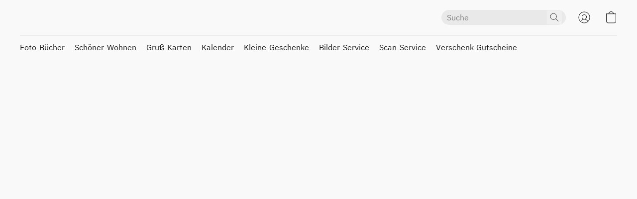

--- FILE ---
content_type: text/html;  charset=utf-8
request_url: https://xalino.de/products/scan-vom-dia
body_size: 33517
content:

<!doctype html>
<html id="ecwid_html" lang="de">
<head>
	<meta charset="utf-8">
	<meta name="viewport"
		  content="height=device-height, width=device-width, initial-scale=1.0, maximum-scale=5.0, minimum-scale=1.0, viewport-fit=cover"/>
	<meta name="referrer" content="origin"/>
	<meta name="generator" content="ec-instant-site"/>
	<meta name="chrome" content="nointentdetection">

	

    <title>Scan vom Dia</title><meta property="og:title" content="Scan vom Dia" data-vmid="og:title"><meta property="og:image" content="https://d2j6dbq0eux0bg.cloudfront.net/images/79037382/3757150073.jpg" data-vmid="og:image"><meta property="og:image:secure_url" content="https://d2j6dbq0eux0bg.cloudfront.net/images/79037382/3757150073.jpg" data-vmid="og:image:secure_url"><meta property="twitter:title" content="Scan vom Dia" data-vmid="twitter:title"><meta property="twitter:image" content="https://d2j6dbq0eux0bg.cloudfront.net/images/79037382/3757150073.jpg" data-vmid="twitter:image"><meta property="og:locale" content="en_US" data-vmid="og:locale"><meta property="twitter:card" content="summary_large_image" data-vmid="twitter:card"><meta property="og:type" content="website" data-vmid="og:type"><meta property="og:site_name" content="Xalino.de" data-vmid="og:site_name"><meta name="description" content="Scan Service vom Kleinbild-Dia 24x36 mm gerahmt Qualit&auml;ts-Scan Aufl&ouml;sung: ca. 8,7 Mio. Bildpunkte Von gerahmten KB-Dias 24x36 mm Farbe oder schwarz/wei&szlig; Maximal 1.200 Dias je DVD Lieferzeiten:Bis zu 250 Dias 10-14 Tage gr&ouml;&szlig;ere Mengen auf Anfrage"><meta property="og:description" content="Scan Service vom Kleinbild-Dia 24x36 mm gerahmt Qualit&auml;ts-Scan Aufl&ouml;sung: ca. 8,7 Mio. Bildpunkte Von gerahmten KB-Dias 24x36 mm Farbe oder schwarz/wei&szlig; Maximal 1.200 Dias je DVD Lieferzeiten:Bis zu 250 Dias 10-14 Tage gr&ouml;&szlig;ere Mengen auf Anfrage" data-vmid="og:description"><meta property="twitter:description" content="Scan Service vom Kleinbild-Dia 24x36 mm gerahmt Qualit&auml;ts-Scan Aufl&ouml;sung: ca. 8,7 Mio. Bildpunkte Von gerahmten KB-Dias 24x36 mm Farbe oder schwarz/wei&szlig; Maximal 1.200 Dias je DVD Lieferzeiten:Bis zu 250 Dias 10-14 Tage gr&ouml;&szlig;ere Mengen auf Anfrage" data-vmid="twitter:description"><link href="https://xalino.de/products/scan-vom-dia" hreflang="x-default" rel="alternate">

<link rel="manifest" href="/manifest.json" />
<meta name="theme-color" content="#FFFFFF" />
<meta http-equiv="x-dns-prefetch-control" content="on">

<link rel="preconnect" href="https://d34ikvsdm2rlij.cloudfront.net/vuega/static/2026/all" crossorigin/>
<link rel="dns-prefetch" href="https://d34ikvsdm2rlij.cloudfront.net/vuega/static/2026/all" crossorigin/>

<link rel="preconnect" href="//images.unsplash.com/" crossorigin/>
<link rel="dns-prefetch" href="//images.unsplash.com/" crossorigin/>

	<link rel="preconnect" href="https://dfvc2y3mjtc8v.cloudfront.net" crossorigin/>
	<link rel="dns-prefetch" href="https://dfvc2y3mjtc8v.cloudfront.net" crossorigin/>
	<link rel="preconnect" href="https://dhgf5mcbrms62.cloudfront.net" crossorigin/>
	<link rel="dns-prefetch" href="https://dhgf5mcbrms62.cloudfront.net" crossorigin/>
	<link rel="preconnect" href="https://d2gt4h1eeousrn.cloudfront.net" crossorigin/>
	<link rel="dns-prefetch" href="https://d2gt4h1eeousrn.cloudfront.net" crossorigin/>

<link rel="preconnect" href="//maps.googleapis.com" crossorigin/>
<link rel="dns-prefetch" href="//maps.googleapis.com" crossorigin/>

<meta property="og:url" content="https://xalino.de/products/scan-vom-dia" />
    <style>@layer vuega-reset, base, components, utilities;</style><link rel="stylesheet" type="text/css" href="https://d34ikvsdm2rlij.cloudfront.net/vuega/static/2026/all/website/assets/website-l7ucqb3s.css" /><link rel="stylesheet" type="text/css" href="https://d34ikvsdm2rlij.cloudfront.net/vuega/static/2026/all/website/assets/HeaderTile-kxl9gblf.css" /><link rel="stylesheet" type="text/css" href="https://d34ikvsdm2rlij.cloudfront.net/vuega/static/2026/all/website/assets/style-coivxstf.css" /><link rel="stylesheet" type="text/css" href="https://d34ikvsdm2rlij.cloudfront.net/vuega/static/2026/all/website/assets/FooterTile-juq503vk.css" /><link rel="stylesheet" type="text/css" href="https://d34ikvsdm2rlij.cloudfront.net/vuega/static/2026/all/website/assets/GDPRBannerTile-bz256qld.css" /><link rel="stylesheet" type="text/css" href="https://d34ikvsdm2rlij.cloudfront.net/vuega/static/2026/all/website/assets/KronaOneFont-bl0tmdql.css" /><link rel="stylesheet" type="text/css" href="https://d34ikvsdm2rlij.cloudfront.net/vuega/static/2026/all/website/assets/IBMPlexSansFont-d2t147v2.css" /><link rel="stylesheet" type="text/css" href="https://d34ikvsdm2rlij.cloudfront.net/vuega/static/2026/all/website/assets/MontserratFont-4808z44a.css" />

<script>
	var viewportStyleEl = document.createElement('style');
	viewportStyleEl.appendChild(
		document.createTextNode(
			':root {' +
				'--vh: ' + window.innerHeight + ';' +
				'--vw: ' + window.innerWidth + ';' +
			'}'
		)
	);
	document.head.appendChild(viewportStyleEl);
</script>

		<script>
			var removeStaticIntervalId = setInterval(function () {
				if (typeof Ecwid !== "undefined") {
					var staticElement = document.querySelector('#static-html');
					if (staticElement && staticElement.parentNode) {
						staticElement.parentNode.removeChild(staticElement);
					}
					clearInterval(removeStaticIntervalId);
				}
			}, 100);
		</script>

        <script type="application/ld+json" data-hid="4b23fd9">{"@context":"http://schema.org/","@type":"Product","name":"Scan vom Dia","image":[{"@type":"ImageObject","caption":"Scan vom Dia","name":"Scan vom Dia","description":"Scan Service vom Kleinbild-Dia 24x36 mm gerahmt Qualitäts-Scan Auflösung: ca. 8,7 Mio. Bildpunkte Von gerahmten KB-Dias 24x36 mm Farbe oder schwarz/weiß Maximal 1.200 Dias je DVD Lieferzeiten:Bis zu 250 Dias 10-14 Tage größere Mengen auf Anfrage","url":"https://xalino.de/products/scan-vom-dia","contentUrl":"https://d2j6dbq0eux0bg.cloudfront.net/images/79037382/3757150072.jpg","width":1500,"height":1500,"thumbnail":{"@type":"ImageObject","caption":"Scan vom Dia","url":"https://xalino.de/products/scan-vom-dia","contentUrl":"https://d2j6dbq0eux0bg.cloudfront.net/images/79037382/3757150074.jpg","width":400,"height":400},"thumbnailUrl":"https://d2j6dbq0eux0bg.cloudfront.net/images/79037382/3757150074.jpg"}],"description":"Scan Service vom Kleinbild-Dia 24x36 mm gerahmt Qualitäts-Scan Auflösung: ca. 8,7 Mio. Bildpunkte Von gerahmten KB-Dias 24x36 mm Farbe oder schwarz/weiß Maximal 1.200 Dias je DVD Lieferzeiten:Bis zu 250 Dias 10-14 Tage größere Mengen auf Anfrage","sku":"Scan vom Dia","offers":{"@type":"Offer","priceCurrency":"EUR","price":"25.95","priceSpecification":{"@type":"PriceSpecification","price":"25.95","priceCurrency":"EUR","valueAddedTaxIncluded":true},"url":"https://xalino.de/products/scan-vom-dia","itemCondition":"http://schema.org/NewCondition","availability":"http://schema.org/InStock","seller":{"@type":"Organization","name":"Xalino.de"}}}</script>

		<link rel="canonical" href="https://xalino.de/products/scan-vom-dia"/>


    <link rel="shortcut icon" href="https://i.ibb.co/XjX9nqq/favicon.png">
</head>
<body id="ecwid_body"
	  class="starter-site disable-ecwid-loader">
<!-- Google Tag Manager -->
<!-- Not Configured -->
<!-- End Google Tag Manager -->
<script>
	showStore = true;
</script>
<script>
	window.assetsBaseUrl = "https://d34ikvsdm2rlij.cloudfront.net/vuega/static/2026/all/";
	window.initialState = "{\"context\":{\"previewMode\":false,\"isTemplatePreviewMode\":false,\"isStyleSettingsPreviewMode\":false,\"isStyleSettingsOnboardingPreviewMode\":false,\"ssrRendered\":true,\"fromAdmin\":false,\"bucketUrls\":{\"au-syd\":\"https://dfvc2y3mjtc8v.cloudfront.net\",\"us-vir\":\"https://dhgf5mcbrms62.cloudfront.net\",\"eu-fra\":\"https://d2gt4h1eeousrn.cloudfront.net\"},\"heapScriptUrl\":\"https://d1tqsoh7s4xjz9.cloudfront.net/v2/i.min.js\",\"heapDomain\":\"https://ecomm.events\",\"page\":\"STORE\",\"appJsUrls\":[\"https://analytics.sitewit.com/ecwid.plugin.js\",\"https://ecwid.soft2print.com/storeapps/79037382/storeapp.js\"],\"appCssUrls\":[\"https://ecwid.soft2print.com/storeapps/79037382/storeapp.css\"],\"appsPublicTokens\":{\"custom-app-79037382-1\":\"public_JazCVxdURxENp7szd87YmYNX4c38YCyh\",\"custom-app-79037382-2\":\"public_ZCYUiLFB2EyKLVmGvKtwAnzk5gE3XHEv\"},\"appsPublicConfigs\":{\"custom-app-79037382-2\":\"{}\",\"custom-app-79037382-1\":\"{}\",\"kliken-stats\":\"{}\"},\"editSiteUrl\":\"https://my.ecwid.com/edit-starter-site?ownerid=79037382&lang=de&from_admin\",\"subscriptionData\":{\"channelId\":\"ecwid_e35t\",\"channelType\":\"DIRECT\",\"isPaid\":true,\"isAllowNewCookieBanner\":true,\"maxPageNumber\":10,\"isMultilingualStoreFeatureEnabled\":true,\"isAdvancedDiscountsFeatureAvailable\":true,\"isBasicEcommerceFeatureEnabled\":true,\"siteMode\":\"ECOMMERCE\",\"isRichTextEditorEnabled\":true,\"isTemplateMarketFeatureEnabled\":true,\"isCustomCodeFeatureEnabled\":true,\"isAccessToControlPanel\":true,\"isStorefrontAgeConfirmationFeatureEnabled\":true,\"isAiSectionGenerationFeatureEnabled\":true,\"siteSnapshotAutosavingIntervalMinutes\":45,\"planName\":\"ECWID_E35T_BUSINESS\",\"planPeriod\":\"monthly\",\"isInstantSiteBrandingFooterEnabled\":true,\"isNewSystemSettingsFeatureEnabled\":false,\"isNewSystemSettingsUiFeatureEnabled\":true,\"isShowUpgradeBanner\":false,\"isInstantSiteV2BlogFeatureEnabled\":false},\"isHighPriorityLoadAssigned\":false,\"dataDogRumSettings\":{\"applicationId\":\"c44928be-5327-4643-86ca-bd00b67c66cb\",\"clientToken\":\"pub9dbf33e28dc152b76bde3d2999dfd2a0\",\"site\":\"us5.datadoghq.com\",\"service\":\"vuega-site-prod\",\"env\":\"prod\",\"version\":\"2026-2853-gbe979da98324f6\",\"sessionSampleRate\":0.01,\"defaultPrivacyLevel\":\"mask-user-input\"},\"siteId\":79037382,\"serviceUrl\":\"https://vuega.ecwid.com\",\"clientIp\":\"3.145.167.152\",\"useStorefrontSSR\":false},\"page\":{\"pageList\":[{\"pageId\":\"home\",\"title\":\"Home\",\"urlPath\":\"/\",\"visible\":true,\"visibleHeader\":true,\"visibleFooter\":true,\"indexed\":true,\"tileIds\":[\"global\",\"gdpr-banner\",\"header-88KsBb\",\"cover-JsJj8T\",\"root-categories-NoD9Gp\",\"image-text-ZmqDNW\",\"footer-wupafT\"],\"createdTimestamp\":1698748011951},{\"pageId\":\"products\",\"title\":\"Storefront\",\"urlPath\":\"/products\",\"visible\":true,\"visibleHeader\":true,\"visibleFooter\":true,\"indexed\":true,\"tileIds\":[\"product-details\"],\"createdTimestamp\":1698748011961},{\"pageId\":\"custom-79037382-aNBL8p\",\"title\":\"Greiss\",\"urlPath\":\"/greiss1\",\"visible\":true,\"visibleHeader\":true,\"visibleFooter\":true,\"visibleAnnouncementBar\":true,\"indexed\":true,\"tileIds\":[\"cover-ZGqHUS\",\"root-categories-S3rPzc\",\"location-tgpPrt\",\"text-Mvunxk\",\"feature-list-vvWTf3\"],\"createdTimestamp\":1714468852656},{\"pageId\":\"custom-79037382-dwFtfi\",\"title\":\"Affiliate\",\"urlPath\":\"/affiliateUFPy4V7S\",\"visible\":true,\"visibleHeader\":true,\"visibleFooter\":true,\"visibleAnnouncementBar\":true,\"seoTitle\":\"affiliate\",\"indexed\":false,\"tileIds\":[\"cover-w94ZWz\"],\"createdTimestamp\":1715758503756},{\"pageId\":\"category\",\"title\":\"Category\",\"urlPath\":\"/category\",\"visible\":true,\"visibleHeader\":true,\"visibleFooter\":true,\"visibleAnnouncementBar\":true,\"indexed\":true,\"tileIds\":[\"storefront-category\"],\"createdTimestamp\":1760371335478},{\"pageId\":\"product\",\"title\":\"Product\",\"urlPath\":\"/product\",\"visible\":true,\"visibleHeader\":true,\"visibleFooter\":true,\"visibleAnnouncementBar\":true,\"indexed\":true,\"tileIds\":[\"storefront-product\"],\"createdTimestamp\":1760371335552}],\"pageSettings\":{\"tilesVisibility\":{\"visibleAnnouncementBar\":true,\"visibleHeader\":true,\"visibleFooter\":true},\"pageType\":\"STORE\"}},\"base\":{\"playingVideosInWebsite\":[],\"burgerMenuOpened\":false,\"searchPanelOpened\":false,\"visibleTranslationLanguages\":[\"de\"],\"sideBarType\":\"\",\"isFullPreviewEnabled\":false,\"menuOpenIds\":{},\"menuOpenRequestedByTile\":{}},\"translation\":{\"websiteTranslations\":{\"Block.FeaturedProduct.Blank.title\":\"Produktname\",\"Language.id\":\"Indonesisch\",\"ADA.Favorites\":\"Zu den Favoriten\",\"Block.EmbedCustomCode.Blank.placeholder\":\"Änderungen erscheinen, wenn die Website veröffentlicht wird\",\"Language.tr_iso\":\"TR\",\"Language.zh_CN\":\"Chinesisch (Vereinfacht)\",\"Footer.CookieSettings\":\"Cookie-Einstellungen\",\"SocialIcon.apple_music.title\":\"Apple Music\",\"Language.hu\":\"Ungarisch\",\"Dialog.TrackingConsent.AcceptAll.button\":\"Alle Cookies akzeptieren\",\"Language.hr\":\"Kroatisch\",\"Language.zh_TW\":\"Chinesisch (Traditionell)\",\"Block.Video.Content.VideoUploaded.Title.ADA.context\":\"Anzeigbarer Titel dieses Videos lautet {title}\",\"Language.hy\":\"Armenisch\",\"SocialIcon.linkedin.title\":\"LinkedIn\",\"Language.cs_iso\":\"CS\",\"Footer.CookieSettings.ADA.context\":\"Die erweiterten Cookie-Einstellungen in einem neuen Reiter öffnen\",\"Footer.PoweredByLightspeed\":\"Powered by Lightspeed\",\"SocialIcon.twitter.title\":\"X (früher Twitter)\",\"Footer.CookieSettings.Analytics\":\"Analyse- und essenzielle Cookies erlauben\",\"Footer.ReportAbuse\":\"Inhalt melden\",\"Block.Video.Content.VideoUpload.Blank.placeholder\":\"Ihr Video wird hier angezeigt\",\"Dialog.TrackingConsent.description_vol2\":\"Wir verwenden Cookies und ähnliche Technologien, um Ihre Präferenzen zu speichern, die Effektivität unserer Kampagnen zu messen und nicht persönliche Daten zu analysieren, um die Leistung unserer Website zu verbessern. Indem Sie „Akzeptieren“ auswählen, erklären Sie sich mit der Verwendung aller Cookies einverstanden. Um Ihre Cookie-Einstellungen festzulegen, klicken Sie auf „Cookie-Einstellungen“. Sie können Ihre Cookie-Einstellungen jederzeit unter „Mein Konto“ → „Cookie-Einverständnis“ oder unten auf der Website ändern.\",\"NavigationMenu.Account\":\"Mein Benutzerkonto\",\"SocialIcon.instagram.title\":\"Instagram\",\"SEO.StoreTitle\":\"Produkte\",\"Location.GetDirections.action\":\"Wegbeschreibung\",\"Language.ca_iso\":\"CA\",\"Pricing.NameYourPrice\":\"Zahlen Sie, was Sie möchten\",\"Dialog.TrackingConsent.Settings.Selected.button\":\"Auswahl erlauben\",\"ContactForm.EmailField.error_invalid\":\"Ungültiges Format der E-Mail-Adresse\",\"Block.CategoryCollection.Blank.placeholder\":\"Ihre Kategorie wird hier angezeigt\",\"ContactForm.Submit.error\":\"Nachricht konnte nicht gesendet werden. Bitte versuchen Sie es später erneut.\",\"Language.fi_iso\":\"FI\",\"Language.is\":\"Isländisch\",\"Language.zh_CN_iso\":\"ZH (CN)\",\"ProductDetails.badge.preorder\":\"Vorbestellung\",\"Language.it\":\"Italienisch\",\"Language.no_iso\":\"NO\",\"Language.zh\":\"Chinesisch (Vereinfacht)\",\"Language.de_CH_iso\":\"DE (CH)\",\"Block.ContactInfo.Email.button\":\"E-Mail senden\",\"CommonLabel.NextTab.Icon.ADA.context\":\"Zum Reiter {count} von {countAll} wechseln\",\"CommonLabel.PrevSlideArrow.Button.ADA.context\":\"Zur nächsten Folie gehen\",\"Header.Menu.Close.action\":\"Schließen\",\"Language.ja\":\"Japanisch\",\"OutOfStock.label\":\"Nicht lieferbar\",\"Common.FreeShipping.text\":\"Kostenloser\",\"ADA.Search.duplicate\":\"Website durchsuchen\",\"Dialog.TrackingConsent.Settings.OnlyEssential.button\":\"Nur notwendige erlauben\",\"Language.he_iso\":\"HE\",\"Language.gl\":\"Galizisch\",\"Language.es_iso\":\"ES\",\"Language.fr\":\"Französisch\",\"Footer.PoweredBy.wl_safe\":\"Powered by {brand}\",\"ADA.Menu.Mobile\":\"Website-Menü\",\"Block.FeaturedProduct.DemoContent.Price\":\"199,99\",\"CommonLabel.SkipToMainContent.Button.ADA.context\":\"Zum Hauptinhalt wechseln\",\"Mail.AbuseReport.body\":\"SID {storeId}, {storeUrl}\",\"ADA.Cart\":\"Zum Warenkorb\",\"Language.mn_iso\":\"MN\",\"ShowAllProducts.Button\":\"Alle Produkte anzeigen\",\"ContactsWidget.OpenMessenger.Browser.button\":\"Im Browser öffnen\",\"Dialog.TrackingConsent.description.duplicate\":\"Wir verwenden Cookies und ähnliche Technologien, um Ihre Präferenzen zu speichern und damit Sie angemeldet bleiben („notwendige“ Cookies) sowie zur Verbesserung der Leistung unserer Website durch die Messung der Effektivität unserer Kampagnen und durch Analyse anonymisierter Daten („nicht notwendige“ Cookies). Wenn Sie „Nur notwendige Cookies akzeptieren“ auswählen, stimmen Sie ausschließlich der Verwendung der technisch notwendigen Cookies zu. Indem Sie „Alle Cookies akzeptieren“ auswählen, stimmen Sie der Verwendung aller Cookies zu. Sie können Ihre Cookie-Einstellungen jederzeit ändern, indem Sie unten auf der Website auf „Cookie-Einstellungen“ klicken. \",\"Language.mr_iso\":\"MR\",\"Language.he\":\"Hebräisch\",\"Language.lt_iso\":\"LT\",\"Language.nl_iso\":\"NL\",\"Language.ro_iso\":\"RO\",\"SoldOut.label\":\"Ausverkauft\",\"Footer.PoweredBy.ADA.context\":\"Informationen zum Website-Baukasten in einem neuen Reiter öffnen\",\"EmptyState.RootCategories.title\":\"Ihre Stammkategorien werden hier angezeigt\",\"ProductDetails.Preorder.button\":\"Vorbestellung\",\"Language.id_iso\":\"ID\",\"NavigationMenu.ProductSearch\":\"Produkte suchen\",\"Legal.IncludedTaxList\":\"Preis inkl.\",\"Block.CategoryCollection.ProductNumber.Many\":\"{productCount} Produkte\",\"Block.ContactInfo.WhatsApp.button\":\"Auf WhatsApp chatten\",\"Location.Map.NoCookieConsent.action\":\"Cookies akzeptieren\",\"Dialog.TrackingConsent.ViewPolicy.ADA.context\":\"In einem neuen Reiter mehr über die Datenschutzrichtlinie erfahren\",\"SocialIcon.facebook.title\":\"Facebook\",\"Block.Video.VideoUpload.Preview\":\"Ihr Video\",\"ADA.Search\":\"Website durchsuchen\",\"Language.mn\":\"Mongolisch\",\"Language.mk\":\"Mazedonisch\",\"SocialIcon.viber.title\":\"Viber\",\"Language.lv_iso\":\"LV\",\"CommonLabel.NextSlideArrow.Button.ADA.context\":\"Zur nächsten Folie gehen\",\"SocialIcon.line.title\":\"Line\",\"Language.mr\":\"Maratti\",\"Language.ko_iso\":\"KO\",\"Language.gl_iso\":\"GL\",\"Language.fil_iso\":\"FIL\",\"Language.ms\":\"Malaysisch\",\"Language.ru_iso\":\"RU\",\"Block.CategoryProducts.WebSiteContent.Price\":\"Verfügbar:\",\"Dialog.TrackingConsent.title\":\"Datenschutzerklärung\",\"Language.lv\":\"Lettisch\",\"Language.th_iso\":\"TH\",\"NavigationMenu.More\":\"Mehr…\",\"ADA.Search.placeholder\":\"Suchanfrage hier eingeben\",\"Block.FeaturedProduct.Blank.placeholder\":\"Ihr Produkt wird hier angezeigt\",\"Dialog.Showroom.TrackingConsent.Settings.Analytics.description\":\"Einwilligung für Cookies, die für Analysen verwendet werden, wie Google Analytics und interne Website-Statistik.\",\"Language.de_iso\":\"DE\",\"Dialog.TrackingConsent.AcceptEssential.button\":\"Nur notwendige Cookies akzeptieren\",\"ProductList.lowest_price_days_few\":\"Niedrigster Preis in {count} Tagen: {price}\",\"SocialIcon.wechat.title\":\"WeChat\",\"Footer.CookieSettings.accept\":\"Alle Cookies erlauben\",\"Language.is_iso\":\"IS\",\"SocialIcon.threads.title\":\"Threads\",\"SocialIcon.whatsapp.title\":\"WhatsApp\",\"Language.el_iso\":\"EL\",\"Legal.TaxExemptBusiness.DE\":\"MwSt. wird nicht ausgewiesen (Kleinunternehmer, § 19 UStG)\",\"ProductList.lowest_price_days_other\":\"Niedrigster Preis in {count} Tagen: {price}\",\"Language.no\":\"Norwegisch\",\"NavigationMenu.Cart\":\"Warenkorb\",\"CustomerReviews.Image.Close.Button.ADA.context\":\"Kundenbewertungsbild schließen\",\"Language.nl\":\"Niederländisch\",\"Block.LogoGallery.Content.Blank.placeholder\":\"Ihr Logo wird hier angezeigt\",\"Language.ar_iso\":\"AR\",\"ADA.Cart.duplicate\":\"Zu Ihrem Warenkorb\",\"Language.eu_iso\":\"EU\",\"Language.fr_CA\":\"Französisch (Kanada)\",\"Language.sl_iso\":\"SL\",\"ProductList.lowest_price_days_many\":\"Niedrigster Preis in {count} Tagen: {price}\",\"Header.Brands.PopularBrands\":\"Beliebte Marken\",\"ViewProduct.Showroom.button\":\"Produkt anzeigen\",\"CatalogPage.CompositeProduct.Savings.ribbon\":\"Sparen Sie {discount} % auf das Paket\",\"Language.pt_iso\":\"PT\",\"Block.FeaturedProduct.Blank.description\":\"Beschreiben Sie, was Ihr Produkt so besonders macht. Konzentrieren Sie sich auf das Wesentliche und lassen Sie ein akzentuiertes Foto die Details aufzeigen.\",\"Language.be_iso\":\"BE\",\"Language.ja_iso\":\"JA\",\"Language.ko\":\"Koreanisch\",\"Language.da_iso\":\"DA\",\"ADA.Mail.Showroom\":\"Geschäft per E-Mail kontaktieren\",\"ProductDetails.Ribbon.sample\":\"Beispielprodukt\",\"Header.Cart\":\"Warenkorb\",\"Mail.AbuseReport.Showroom.subject\":\"Beschwerde gegen die Website: ID {storeId}\",\"Block.HiddenSection.label\":\"Ausgeblendeter Abschnitt\",\"SocialIcon.spotify.title\":\"Spotify\",\"Language.pt_BR\":\"Portugiesisch (Brasilien)\",\"Dialog.TrackingConsent.description_new\":\"Wir verwenden Cookies und ähnliche Technologien, um Ihre Präferenzen zu speichern und damit Sie angemeldet bleiben („notwendige“ Cookies) sowie zur Verbesserung der Leistung unserer Website durch die Messung der Effektivität unserer Kampagnen und durch Analyse anonymisierter Daten („nicht notwendige“ Cookies). Wenn Sie „Nur notwendige Cookies akzeptieren“ auswählen, stimmen Sie ausschließlich der Verwendung der technisch notwendigen Cookies zu. Indem Sie „Alle Cookies akzeptieren“ auswählen, stimmen Sie der Verwendung aller Cookies zu. Sie können Ihre Cookie-Einstellungen jederzeit ändern, indem Sie unten auf der Website auf „Cookie-Einverständnis“ klicken.\",\"Language.et_iso\":\"ET\",\"SitePreviewBanner.title\":\"Ihre Website-Vorschau\",\"ContactsWidget.OpenMessenger.Mobile.button\":\"App öffnen\",\"Dialog.TrackingConsent.Settings.Essential.description\":\"Erforderliche Website-Cookies, z. B. Sicherheits-Cookies. Die Zustimmung betreffend essenzielle Cookies kann nicht widerrufen werden.\",\"ADA.Search.placeholder.duplicate\":\"Geben Sie hier ein, wonach Sie suchen\",\"Language.ka\":\"Georgisch\",\"CommonLabels.Decline.button\":\"Ablehnen\",\"SocialIcon.twitch.title\":\"Twitch\",\"Block.CategoryProducts.Ribbon.Product.placeholder\":\"Ribbon\",\"ADA.Account\":\"Zu Ihrem Konto\",\"Block.ContactInfo.Phone.button\":\"Anrufen\",\"CategoryProducts.Slider.FirstDash.ADA.context\":\"Zum Anfang der Produktliste gehen\",\"CommonLabels.Accept.button\":\"Annehmen\",\"Language.lt\":\"Litauisch\",\"Language.hr_iso\":\"HR\",\"Legal.ShippingCostTerms\":\"Versandkosten\",\"Legal.ShippingExclusivePrice\":\"zzgl. Versand\",\"Location.Map.Shown.ADA.context\":\"Karte mit Standortnadel\",\"Block.ContactInfo.Facebook.button\":\"Auf Facebook chatten\",\"Language.sq_iso\":\"SQ\",\"Legal.TaxExemptBusiness.AT\":\"MwSt. wird nicht ausgewiesen (Kleinunternehmer, § 6 UStG)\",\"ADA.Phone.Showroom\":\"Telefonnummer des Geschäfts anrufen\",\"Dialog.TrackingConsent.AboutUs.action\":\"Erfahren Sie mehr über uns\",\"Header.Phone\":\"Telefon\",\"Common.ExcludingShipping.text\":\"zzgl.\",\"Dialog.TrackingConsent.AboutUs.ADA.context\":\"In einem neuen Reiter mehr über den Shop erfahren\",\"SocialIcon.youtube.title\":\"YouTube\",\"ADA.Mail.duplicate\":\"Eine E-Mail an den Shop verfassen\",\"AgeConfirmation.DefaultText.description\":\"Um diese Website zu besuchen, müssen Sie bestätigen, dass Sie volljährig sind.\",\"Footer.CookieSettings.Personalization\":\"Personalisierung und essentielle Cookies erlauben\",\"Language.zh_iso\":\"ZH\",\"ContactForm.Submit.success\":\"Ihre Nachricht wurde verschickt\",\"Location.Map.NoCookieConsent.description\":\"Um die Karte anzuzeigen, müssen Sie der Verwendung von Cookies zustimmen\",\"Header.Search.placeholder\":\"Suche\",\"Language.sk_iso\":\"SK\",\"Mail.AbuseReport.Showroom.body\":\"ID {storeId}, {storeUrl}\",\"Test_ECWID_117315\":\"Test_ECWID_117315\",\"Block.ContactInfo.Viber.button\":\"Auf Viber chatten\",\"Dialog.TrackingConsent.Settings.Accept.button\":\"Akzeptieren\",\"Dialog.TrackingConsent.Settings.Personalization.description\":\"Einwilligung für Cookies, die Einstellungen speichern, um die Besuchererfahrung zu verbessern. Zum Beispiel ein Hinweis, dass Sie ein Popup verworfen haben.\",\"AgeConfirmation.DefaultText.Confirm.button\":\"Ich bin über 21\",\"Location.Map.NoCookieConsent\":\"Google Maps verwendet Cookies, um interaktive Karten zu laden und Ihre Einstellungen zu speichern. Um die Karte anzuzeigen, müssen Sie der Verwendung von Cookies zustimmen.\",\"Location.Map.NoCookieConsent.more_info\":\"Weitere Informationen über die Verwendung von Cookies:\",\"SocialIcon.messenger.title\":\"Facebook Messenger\",\"Header.Menu\":\"Menü\",\"SocialIcon.vkontakte.title\":\"VK\",\"Language.de_CH\":\"Deutsch (Schweiz)\",\"Language.ro\":\"Rumänisch\",\"Dialog.TrackingConsent.description\":\"Wir verwenden Cookies und ähnliche Technologien, um Ihre Präferenzen zu speichern und damit Sie angemeldet bleiben („notwendige“ Cookies) sowie zur Verbesserung der Leistung unserer Website durch die Messung der Effektivität unserer Kampagnen und durch Analyse anonymisierter Daten („nicht notwendige“ Cookies). Wenn Sie „Nur notwendige Cookies akzeptieren“ auswählen, stimmen Sie ausschließlich der Verwendung der technisch notwendigen Cookies zu. Indem Sie „Alle Cookies akzeptieren“ auswählen, stimmen Sie der Verwendung aller Cookies zu. Sie können Ihre Cookie-Einstellungen jederzeit ändern, indem Sie unten auf der Website auf „Cookie-Einstellungen“ klicken.\",\"Mail.AbuseReport.subject\":\"Beschwerde gegen den Shop: SID {storeId}\",\"Block.ContactInfo.Telegram.button\":\"Auf Telegram chatten\",\"Language.bg\":\"Bulgarisch\",\"Footer.Language\":\"Sprache:\",\"Language.be\":\"Weißrussisch\",\"Language.ru\":\"Russisch\",\"Block.ContactInfo.WeChat.button\":\"Auf WeChat chatten\",\"Language.sv_iso\":\"SV\",\"Language.ms_iso\":\"MS\",\"Language.ar\":\"Arabisch\",\"AgeConfirmation.DefaultText.title\":\"Sind Sie über 21 Jahre alt?\",\"ADA.GoogleMap.duplicate\":\"Standort auf Google Maps\",\"ContactForm.PhoneField.error_invalid\":\"Ungültiges Format der Telefonnummer\",\"Language.fr_iso\":\"FR\",\"Location.Map.Background.ADA.context\":\"Hier wird die Karte angezeigt, wenn Cookies akzeptiert wurden\",\"SocialIcon.snapchat.title\":\"Snapchat\",\"Subscriptions.SubscribeAndSave.ribbon\":\"Abonnieren und {discount} % sparen\",\"Footer.EcwidByLightspeed\":\"Ecwid von Lightspeed\",\"Block.ContactInfo.Line.button\":\"Auf Line chatten\",\"ContactForm.Submit.in_progress\":\"Wird gesendet\",\"Dialog.TrackingConsent.Settings.Personalization\":\"Personalisierung\",\"Language.uk_iso\":\"UA\",\"Block.Video.Content.VideoUpload.SupportedPlatforms.placeholder\":\"Unterstützte Plattformen\",\"Dialog.TrackingConsent.Settings.Analytics.description\":\"Einwilligung für Cookies, die für Analysen verwendet werden, wie Google Analytics und interne Store-Statistik.\",\"SocialIcon.telegram.title\":\"Telegram\",\"BuyNow.button\":\"Jetzt kaufen\",\"Language.zh_TW_iso\":\"ZH (TW)\",\"CustomerReviews.ReadMore.button\":\"Weiterlesen\",\"CatalogPage.CompositeProduct.ribbon\":\"Paket von {count}\",\"Header.Email\":\"E-Mail\",\"Language.it_iso\":\"IT\",\"Language.pl\":\"Polnisch\",\"Language.sr_iso\":\"SR\",\"Header.Account\":\"Mein Konto\",\"ADA.Phone\":\"Die Telefonnummer des Shops anrufen\",\"CustomerReviews.Image.Open.Button.ADA.context\":\"Ein Kundenbewertungsbild in einem neuen Reiter öffnen\",\"EmptyState.FeaturedProducts.title\":\"Ihre empfohlenen Produkte werden hier angezeigt\",\"Header.Search\":\"Suche\",\"Language.es_419\":\"Spanisch (Lateinamerika)\",\"MobileView.Preview.Section.title\":\"Abschnitt:\",\"Language.pt\":\"Portugiesisch\",\"Notice.TrackingConsent.CookieSettings.ADA.context\":\"Erweiterte Cookie-Einstellungen öffnen\",\"Cover.NextTab.Icon.ADA.context\":\"Zum nächsten Abschnitt scrollen\",\"FooterHeader.SiteLanguage.Dropdown.ADA.context\":\"Sprache der Webseite ändern\",\"ContactForm.RequiredField.error\":\"Dieses Feld darf nicht leer sein\",\"CommonLabel.NextSlideMarker.Button.ADA.context\":\"Zu Folie {count} von {countAll} gehen\",\"EmptyState.RootCategories.Cards.placeholder\":\"Kategoriename\",\"Language.vi_iso\":\"VI\",\"Dialog.TrackingConsent.Settings.button\":\"Cookie Einstellungen\",\"Language.ka_iso\":\"KA\",\"Location.Map.NoCookieConsent.title\":\"Google Maps verwendet Cookies, um interaktive Karten zu laden und Ihre Einstellungen zu speichern.\",\"Language.es_419_iso\":\"ES (LA)\",\"Language.mk_iso\":\"MK\",\"CategoryProducts.Slider.ThirdDash.ADA.context\":\"Zum Ende der Produktliste gehen\",\"NavigationMenu.AllCategories\":\"Alle Kategorien\",\"Language.en\":\"Englisch\",\"Language.el\":\"Griechisch\",\"AgeConfirmation.DefaultText.Deny.button\":\"Ich bin unter 21\",\"Language.fr_CA_iso\":\"FR (CA)\",\"Language.fil\":\"Philippinisch\",\"Language.uk\":\"Ukrainisch\",\"Dialog.TrackingConsent.Settings.Essential\":\"Notwendig (immer erlaubt)\",\"Language.cy_iso\":\"CY\",\"Common.ShippingCosts.link\":\"Versand\",\"Language.fa\":\"Persisch\",\"Language.hu_iso\":\"HU\",\"ProductList.lowest_price_days_one\":\"Niedrigster Preis in {count} Tag: {price}\",\"Language.fa_iso\":\"FA\",\"Language.fi\":\"Finnisch\",\"OnSale.label\":\"Im Angebot\",\"ADA.Mail\":\"Eine E-Mail an den Shop verfassen\",\"SkipToMainContent.Button\":\"Zum Hauptinhalt wechseln\",\"Language.pl_iso\":\"PL\",\"SitePreviewBanner.Edit.button\":\"Website bearbeiten\",\"Language.eu\":\"Baskisch\",\"Block.Video.Content.VideoUploaded.Author.Button.ADA.context\":\"Angezeigter Autor dieses Videos lautet {name}\",\"Language.es\":\"Spanisch\",\"SocialIcon.discord.title\":\"Discord\",\"ContactForm.RequiredField.label\":\"Pflichtfeld\",\"Header.ViewAll\":\"Alle anzeigen\",\"Language.et\":\"Estnisch\",\"Block.CategoryCollection.ProductNumber.plural\":\"Produkte: {number}\",\"Block.ContactInfo.iMessage.button\":\"iMessage senden\",\"Dialog.TrackingConsent.ViewPolicy.action\":\"Erfahren Sie mehr in unserer Datenschutzerklärung\",\"Footer.Catalog.ViewAll.button\":\"View All\",\"Language.en_iso\":\"EN\",\"Language.vi\":\"Vietnamesisch\",\"SocialIcon.yelp.title\":\"Yelp!\",\"Footer.CookieSettings.decline\":\"Nur notwendige Cookies erlaubt\",\"Subscriptions.FirstPayment\":\"Erste Zahlung: {amount}\",\"Block.Video.Content.VideoUploaded.Play.Button.ADA.context\":\"Video abspielen\",\"Block.Video.VideoUpload.Preview2\":\"Video #2\",\"Block.Video.VideoUpload.Preview3\":\"Video #3\",\"Footer.PoweredBy\":\"Hergestellt mit\",\"Block.Video.VideoUpload.Preview4\":\"Video #4\",\"Language.ca\":\"Katalanisch\",\"Language.sq\":\"Albanisch\",\"Language.sr\":\"Serbisch\",\"CustomerReviews.StarRating.ADA.context\":\"Sternbewertung durch den Kunden beträgt {count} von {countAll}\",\"ProductDetails.CompositeProduct.ribbon\":\"Paket von {count}\",\"Language.sv\":\"Schwedisch\",\"ADA.Phone.duplicate\":\"Die Telefonnummer des Shops anrufen\",\"Block.CategoryProducts.Blank.Product.placeholder\":\"Ihr Produkt wird hier angezeigt\",\"ProductList.lowest_price_days_two\":\"Niedrigster Preis in {count} Tagen: {price}\",\"Header.Favorites\":\"Favoriten\",\"Dialog.TrackingConsent.Settings.Analytics\":\"Analysen\",\"Language.hy_iso\":\"HY\",\"SocialIcon.tiktok.title\":\"TikTok\",\"Language.sk\":\"Slowakisch\",\"Language.sl\":\"Slowenisch\",\"ADA.GoogleMap\":\"Standort auf Google Maps\",\"CategoryProducts.Slider.SecondDash.ADA.context\":\"Zur Mitte der Produktliste gehen\",\"Block.Video.VideoUpload.Preview1\":\"Video #1\",\"Language.bg_iso\":\"BG\",\"EmptyState.FeaturedProducts.Cards.placeholder\":\"Produktname\",\"Dialog.Showroom.TrackingConsent.AboutUs.ADA.context\":\"In einem neuen Reiter mehr über die Website erfahren\",\"Language.da\":\"Dänisch\",\"Language.de\":\"Deutsch\",\"Language.tr\":\"Türkisch\",\"Dialog.TrackingConsent.Settings.Decline.button\":\"Ablehnen\",\"Footer.ReportAbuse.ADA.context\":\"In einem neuen Reiter einen Inhalt melden\",\"ProductList.lowest_price\":\"Niedrigster Preis in 30 Tagen: {price}\",\"ProductDetails.SKU\":\"SKU: {Identifier}\",\"Block.ContactInfo.BusinessLocation.button\":\"Geschäftsstandort anzeigen\",\"Block.CategoryCollection.ProductNumber.One\":\"1 Produkt\",\"Language.cs\":\"Tschechisch\",\"SocialIcon.pinterest.title\":\"Pinterest\",\"Language.pt_BR_iso\":\"PT (BR)\",\"Language.th\":\"Thailändisch\",\"Block.ContactInfo.Instagram.button\":\"Auf Instagram chatten\",\"Language.cy\":\"Walisisch\"},\"languageTranslations\":{\"de\":{\"Language.en\":\"Englisch\",\"Language.de\":\"Deutsch\"},\"en\":{\"Language.en\":\"English\",\"Language.de\":\"German\"}}},\"profile\":{\"profile\":{\"storeId\":79037382,\"locale\":\"de\",\"storeName\":\"Xalino.de\",\"tracking\":{\"heapEnabled\":true},\"countryCode\":\"DE\",\"storeClosed\":false,\"storeSuspended\":false,\"hideSitePublishedModal\":false,\"isTemplateSite\":false,\"siteUrl\":\"https://xalino.de\",\"hideEcwidLinks\":false,\"enabledLanguages\":[\"de\"],\"enableIps\":[\"104.28.54.46\",\"104.28.54.47\",\"172.225.195.57\",\"40.118.56.119\",\"79.208.30.176\",\"84.175.236.38\",\"85.191.248.130\",\"87.180.253.213\"],\"latestPublishTimestamp\":1767964131,\"createdTimestamp\":1662560346,\"vertical\":\"art\",\"previewTemplateInsideEditor\":true,\"editorLightModeEnabled\":false,\"featureFlags\":{\"isPagesEnabled\":true,\"siteMode\":\"ECOMMERCE\",\"siteDisplayCondition\":\"DEFAULT\",\"isBasicEcommerceEnabled\":true,\"isNewSystemSettingsEnabled\":false,\"isNewSystemSettingsUIEnabled\":true,\"isNewSystemSettingsOnboardingUIEnabled\":false,\"isRichTextEditorEnabled\":true,\"isTemplateMarketFeatureEnabled\":true,\"isCustomCodeFeatureEnabled\":true,\"instantSiteSectionFeedbackUrl\":\"\",\"isMenuItemBrandsDropdownEnabled\":true,\"isStorefrontAgeConfirmationFeatureEnabled\":true,\"isStorefrontCustomizationEnabled\":true,\"isInstantSiteBrandingFooterEnabled\":true,\"isTextsAiGenEnabledForTextTile\":false,\"isTextsAiGenEnabledForImageTextTile\":false,\"isTextsAiGenEnabledForCoverTile\":false,\"isShowUpgradeBanner\":false,\"isInstantSiteV2BlogFeatureEnabled\":false,\"isAiAssistantEnabled\":false},\"isDraftChanged\":false}},\"tile\":{\"tileList\":[{\"content\":{\"logo\":{\"type\":\"IMAGE\",\"text\":\"L’Ambra Design\",\"image\":{\"bucket\":\"eu-fra\",\"borderInfo\":{\"homogeneity\":true,\"color\":{\"r\":0,\"g\":0,\"b\":0,\"a\":0}},\"set\":{\"webp-600x600\":{\"url\":\"79037382/header-88KsBb/uZJ7zZk-600x600.webp\",\"width\":512,\"height\":280},\"origin\":{\"url\":\"79037382/header-88KsBb/uZJ7zZk-origin.png\"},\"cropped-default-100x200\":{\"url\":\"79037382/header-88KsBb/uZJ7zZk-100x200.png\",\"width\":100,\"height\":200},\"default-200x200\":{\"url\":\"79037382/header-88KsBb/uZJ7zZk-200x200.png\",\"width\":366,\"height\":200},\"default-600x600\":{\"url\":\"79037382/header-88KsBb/uZJ7zZk-600x600.png\",\"width\":512,\"height\":280},\"cropped-default-1000x2000\":{\"url\":\"79037382/header-88KsBb/uZJ7zZk-1000x2000.png\",\"width\":140,\"height\":280},\"cropped-webp-100x200\":{\"url\":\"79037382/header-88KsBb/uZJ7zZk-100x200.webp\",\"width\":100,\"height\":200},\"webp-200x200\":{\"url\":\"79037382/header-88KsBb/uZJ7zZk-200x200.webp\",\"width\":366,\"height\":200},\"cropped-webp-500x1000\":{\"url\":\"79037382/header-88KsBb/uZJ7zZk-500x1000.webp\",\"width\":140,\"height\":280},\"default-1200x1200\":{\"url\":\"79037382/header-88KsBb/uZJ7zZk-1200x1200.png\",\"width\":512,\"height\":280},\"cropped-default-500x1000\":{\"url\":\"79037382/header-88KsBb/uZJ7zZk-500x1000.png\",\"width\":140,\"height\":280},\"webp-2000x2000\":{\"url\":\"79037382/header-88KsBb/uZJ7zZk-2000x2000.webp\",\"width\":512,\"height\":280},\"default-2000x2000\":{\"url\":\"79037382/header-88KsBb/uZJ7zZk-2000x2000.png\",\"width\":512,\"height\":280},\"webp-1200x1200\":{\"url\":\"79037382/header-88KsBb/uZJ7zZk-1200x1200.webp\",\"width\":512,\"height\":280},\"cropped-webp-1000x2000\":{\"url\":\"79037382/header-88KsBb/uZJ7zZk-1000x2000.webp\",\"width\":140,\"height\":280}}}},\"menu\":{\"items\":[{\"id\":\"4MvRs\",\"title\":\"Foto-Bücher\",\"type\":\"HYPER_LINK\",\"link\":\"/products/Foto-Bucher-c138993774\"},{\"id\":\"y3PcS\",\"title\":\"Schöner-Wohnen\",\"type\":\"HYPER_LINK\",\"link\":\"https://xalino.de/products/Inneneinrichtung-c152068546\"},{\"id\":\"aV1Wx\",\"title\":\"Gruß-Karten\",\"type\":\"GO_TO_CATEGORY\",\"link\":\"/products/karten\",\"categoryId\":138988268},{\"id\":\"iMxgm\",\"title\":\"Kalender\",\"type\":\"HYPER_LINK\",\"link\":\"https://xalino.de/products/Foto-Kalender-c138988014\"},{\"id\":\"qj6tZ\",\"title\":\"Kleine-Geschenke\",\"type\":\"HYPER_LINK\",\"link\":\"https://xalino.de/products/Kleine-Geschenke-erhalten-die-Freundschaft-c138987509\"},{\"id\":\"G186R\",\"title\":\"Bilder-Service\",\"type\":\"HYPER_LINK\",\"link\":\"https://xalino.de/products/Bilder-Service-c138995033\"},{\"id\":\"24Etc\",\"title\":\"Scan-Service\",\"type\":\"HYPER_LINK\",\"link\":\"https://xalino.de/products/Scan-Service-c138994516\"},{\"id\":\"rMdhc\",\"title\":\"Verschenk-Gutscheine\",\"type\":\"HYPER_LINK\",\"link\":\"https://xalino.de/products/Gutscheine-c152061062\"}]},\"contactInfo\":{\"phone\":\"07032 3209020\",\"email\":\"info@xalino.de\"},\"actionLink\":{\"type\":\"HYPER_LINK\"}},\"design\":{\"layout\":\"LEFT_LOGO_DETAILED\",\"menuAndIcons\":{\"visibilityTogglers\":{\"account\":true,\"search\":true,\"phone\":false,\"email\":false,\"menu\":true,\"cart\":true}},\"panelBackground\":{},\"sanitizeHash\":\"6a5825a57e7e0baf198c9e77dd135f88\"},\"externalContent\":{\"categoryTree\":[{\"id\":138988268,\"name\":\"Grußkarten - für Menschen, die Ihnen wichtig sind\",\"nameTranslated\":{\"de\":\"Grußkarten - für Menschen, die Ihnen wichtig sind\"},\"urlPath\":\"https://xalino.de/products/karten\",\"enabled\":true,\"children\":[]}]},\"hasChanges\":false,\"id\":\"header-88KsBb\",\"order\":3,\"role\":\"BLOCK\",\"sourceId\":\"demo_default_header\",\"type\":\"HEADER\",\"visibility\":true},{\"design\":{},\"externalContent\":{\"legalLinks\":[{\"title\":\"Allgemeine Geschäftsbedingungen\",\"type\":\"TERMS\",\"url\":\"https://xalino.de/products/pages/terms\",\"target\":\"\"},{\"title\":\"Datenschutzerklärung\",\"type\":\"PRIVACY_STATEMENT\",\"url\":\"https://xalino.de/products/pages/privacy-policy\",\"target\":\"\"},{\"title\":\"Versand- und Zahlungsinformationen\",\"type\":\"SHIPPING_COST_PAYMENT_INFO\",\"url\":\"https://xalino.de/products/pages/shipping-payment\",\"target\":\"\"},{\"title\":\"Widerrufsrecht\",\"type\":\"REVOCATION_TERMS\",\"url\":\"https://xalino.de/products/pages/returns\",\"target\":\"\"},{\"title\":\"Impressum\",\"type\":\"LEGAL_INFO\",\"url\":\"https://xalino.de/products/pages/about\",\"target\":\"\"}]},\"hasChanges\":false,\"id\":\"gdpr-banner\",\"order\":2,\"role\":\"NOTICE\",\"type\":\"GDPR_BANNER\",\"visibility\":true},{\"content\":{},\"defaults\":{\"layout\":\"DEFAULT\",\"imageSize\":{\"value\":\"LARGE\"},\"imageAspectRatio\":{\"value\":\"PORTRAIT_0667\"},\"productFiltersVisibleOnCatalogPages\":{\"value\":\"false\"},\"productFiltersPositionOnCatalogPages\":{\"value\":\"RIGHT\"},\"productFiltersOpenedByDefaultOnCategoryPage\":{\"enabled\":false},\"productFiltersOrientationPosition\":{\"value\":\"VERTICAL\"},\"showSortViewAsOptions\":{\"enabled\":true},\"enableCatalogOnOnePage\":{\"value\":\"false\"},\"productCardLayout\":{\"value\":\"CENTER\"},\"productCardSpacingType\":{\"value\":\"WIDE\"},\"productTitleBehavior\":{\"value\":\"SHOW\"},\"productSubtitleBehavior\":{\"value\":\"SHOW\"},\"productPriceBehavior\":{\"value\":\"SHOW\"},\"productListSwatchesProductOptionBehavior\":{\"value\":\"HIDE\"},\"productSkuBehavior\":{\"value\":\"HIDE\"},\"productBuyButtonBehavior\":{\"value\":\"HIDE\"},\"productRatingSectionBehavior\":{\"value\":\"SHOW\"},\"productRatingViewBehavior\":{\"value\":\"5_STARS_VIEW\"},\"showProductRatingAvg\":{\"enabled\":true},\"showProductTotalNumberOfReview\":{\"enabled\":true},\"showProductFrame\":{\"enabled\":false},\"showProductImages\":{\"enabled\":true},\"showAdditionalImageOnHover\":{\"enabled\":false},\"categoryTitleBehavior\":{\"value\":\"SHOW_ON_IMAGE\"},\"showFooterMenu\":{\"enabled\":true},\"showSigninLink\":{\"enabled\":true},\"storefrontProductOptionShape\":{\"value\":\"SQUARE\"}},\"design\":{\"layout\":\"DEFAULT\",\"imageSize\":{\"value\":\"LARGE\"},\"imageAspectRatio\":{\"value\":\"SQUARE\"},\"productFiltersVisibleOnCatalogPages\":{\"value\":\"false\"},\"productFiltersPositionOnCatalogPages\":{\"value\":\"RIGHT\"},\"productFiltersOpenedByDefaultOnCategoryPage\":{\"enabled\":false},\"productFiltersOrientationPosition\":{\"value\":\"VERTICAL\"},\"showSortViewAsOptions\":{\"enabled\":true},\"enableCatalogOnOnePage\":{\"enabled\":false},\"productCardLayout\":{\"value\":\"CENTER\"},\"productTitleBehavior\":{\"value\":\"SHOW\"},\"productSubtitleBehavior\":{\"value\":\"SHOW\"},\"productPriceBehavior\":{\"value\":\"SHOW\"},\"productSkuBehavior\":{\"value\":\"HIDE\"},\"productBuyButtonBehavior\":{\"value\":\"HIDE\"},\"productRatingSectionBehavior\":{\"value\":\"SHOW\"},\"productRatingViewBehavior\":{\"value\":\"5_STARS_VIEW\"},\"showProductRatingAvg\":{\"enabled\":true},\"showProductTotalNumberOfReview\":{\"enabled\":true},\"showProductFrame\":{\"enabled\":true},\"showProductImages\":{\"enabled\":true},\"showAdditionalImageOnHover\":{\"enabled\":true},\"categoryTitleBehavior\":{\"value\":\"SHOW_BELOW_IMAGE\"},\"showFooterMenu\":{\"enabled\":true},\"showSigninLink\":{\"enabled\":true},\"productListSwatchesProductOptionBehavior\":{\"value\":\"HIDE\"},\"categoryViewMode\":{\"value\":\"COLLAPSED\"}},\"hasChanges\":false,\"id\":\"product-details\",\"order\":4,\"role\":\"BLOCK\",\"sourceId\":\"default_product_browser\",\"type\":\"PRODUCT_BROWSER\",\"visibility\":true},{\"content\":{},\"defaults\":{\"layout\":\"TWO_COLUMNS_SIDEBAR_ON_THE_RIGHT\",\"galleryLayout\":{\"value\":\"IMAGE_SINGLE_THUMBNAILS_HORIZONTAL\"},\"showReviewsSectionInOneCardView\":{\"value\":\"true\"},\"showNavigationArrows\":{\"enabled\":true},\"breadcrumbsPosition\":{\"value\":\"NAVIGATION_CONTAINER\"},\"optionSize\":{\"value\":\"MEDIUM\"},\"optionShape\":{\"value\":\"SQUARE\"},\"showProductName\":{\"enabled\":true},\"showProductSku\":{\"enabled\":false},\"showProductPrice\":{\"enabled\":true},\"showLoyalty\":{\"enabled\":true},\"showProductSubtitle\":{\"enabled\":true},\"showProductOptions\":{\"enabled\":true},\"showInStockLabel\":{\"enabled\":true},\"showNumberOfItemsInStock\":{\"enabled\":true},\"showQuantity\":{\"enabled\":false},\"showDeliveryTime\":{\"enabled\":true},\"showWholesalePrices\":{\"enabled\":true},\"showAttributes\":{\"enabled\":true},\"showWeight\":{\"enabled\":false},\"showProductDescription\":{\"enabled\":true},\"showRatingSection\":{\"enabled\":true},\"showReviewSection\":{\"enabled\":true},\"favoritesEnabled\":{\"enabled\":true},\"showShareButtons\":{\"enabled\":true},\"showProductPhotoZoom\":{\"enabled\":true},\"showAltTextAsDescription\":{\"enabled\":false},\"showOutlets\":{\"enabled\":true},\"showProductsQuantity\":{\"enabled\":true}},\"design\":{\"layout\":\"TWO_COLUMNS_SIDEBAR_ON_THE_RIGHT\",\"galleryLayout\":{\"value\":\"IMAGE_SINGLE_THUMBNAILS_HORIZONTAL\"},\"showReviewsSectionInOneCardView\":{\"value\":\"true\"},\"breadcrumbsPosition\":{\"value\":\"NAVIGATION_CONTAINER\"},\"optionSize\":{\"value\":\"MEDIUM\"},\"optionShape\":{\"value\":\"SQUARE\"},\"showProductName\":{\"enabled\":true},\"showProductSku\":{\"enabled\":false},\"showProductPrice\":{\"enabled\":true},\"showProductSubtitle\":{\"enabled\":true},\"showProductOptions\":{\"enabled\":true},\"showInStockLabel\":{\"enabled\":false},\"showNumberOfItemsInStock\":{\"enabled\":false},\"showQuantity\":{\"enabled\":false},\"showDeliveryTime\":{\"enabled\":false},\"showWholesalePrices\":{\"enabled\":true},\"showAttributes\":{\"enabled\":false},\"showWeight\":{\"enabled\":false},\"showProductDescription\":{\"enabled\":true},\"showRatingSection\":{\"enabled\":true},\"showReviewSection\":{\"enabled\":true},\"favoritesEnabled\":{\"enabled\":true},\"showShareButtons\":{\"enabled\":true},\"showProductPhotoZoom\":{\"enabled\":true},\"showAltTextAsDescription\":{\"enabled\":false},\"showNavigationArrows\":{\"enabled\":true},\"positionBreadcrumbs\":200,\"positionBuyButton\":600,\"positionProductDescription\":800,\"positionProductName\":100,\"positionProductOptions\":500,\"positionProductPrice\":400,\"positionReviewSection\":950,\"positionProductSku\":300,\"positionSaveForLater\":900,\"positionShareButtons\":1000,\"positionSubtitle\":500,\"positionWholesalePrices\":700,\"productDetailsTwoColumnsWithRightSidebarShowProductDescriptionOnSidebar\":{\"enabled\":true},\"bopisRule\":{\"value\":\"UNLIMITED\"},\"showOutlets\":{\"enabled\":true},\"showProductsQuantity\":{\"enabled\":true}},\"externalContent\":{\"productIds\":[730338834,492086871,492675319,493164514,493164580,493220521,493221441,493220979,493220486,494104631,548055201,565954474,566728030,566961550,568103132,774663403]},\"hasChanges\":false,\"id\":\"storefront-product\",\"order\":5,\"role\":\"BLOCK\",\"sourceId\":\"default_storefront_product\",\"type\":\"STOREFRONT_PRODUCT\",\"visibility\":false},{\"content\":{},\"design\":{\"layout\":\"DEFAULT\"},\"externalContent\":{\"categoryIds\":[138987509]},\"hasChanges\":false,\"id\":\"storefront-category\",\"order\":6,\"role\":\"BLOCK\",\"sourceId\":\"default_storefront_category\",\"type\":\"STOREFRONT_CATEGORY\",\"visibility\":false},{\"content\":{\"copyright\":\"<p>xalino GmbH\\nE-Mail: info@xalino.de | Rufen Sie uns an: 07032 3209020<\/p>\"},\"design\":{\"layout\":\"CENTER\",\"copyright\":{\"font\":\"arial\",\"size\":24,\"bold\":false,\"italic\":false,\"color\":{\"raw\":\"#141617A3\",\"hex\":\"#141617A3\",\"hsl\":{\"h\":209.99999999999994,\"s\":0.05760000000000013,\"l\":0.085,\"a\":0.64},\"rgba\":{\"r\":20,\"g\":22,\"b\":23,\"a\":0.64}},\"visible\":true},\"legalLinks\":{\"bold\":false,\"italic\":false,\"color\":{\"raw\":\"#111010\",\"hex\":\"#111010\",\"hsl\":{\"h\":20,\"s\":0.02322725877417373,\"l\":0.06342677,\"a\":1},\"rgba\":{\"r\":17,\"g\":16,\"b\":16,\"a\":1}},\"visible\":true},\"madeWithNotice\":{\"color\":{\"raw\":\"F3F1F0\",\"hex\":\"#f3f1f0ff\",\"hsl\":{\"h\":20,\"s\":0.11111111111111065,\"l\":0.9470588235294117,\"a\":1},\"rgba\":{\"r\":243,\"g\":241,\"b\":240,\"a\":1},\"auto\":false},\"visible\":true},\"general\":{\"background\":{\"type\":\"solid\",\"solid\":{\"color\":{\"raw\":\"#F4C8138C\",\"hex\":\"#F4C8138C\",\"hsl\":{\"h\":48.33333333333333,\"s\":0.9073000000000001,\"l\":0.5144,\"a\":0.55},\"rgba\":{\"r\":244,\"g\":200,\"b\":19,\"a\":0.55}}}}},\"sanitizeHash\":\"21f38a9b192840ae4ced75e2dbf0153a\"},\"externalContent\":{\"channelSettings\":{\"showFooter\":true,\"usePartnerLogoInMadeWithSection\":false,\"logoUrl\":\"\",\"madeWithUrl\":\"https://lightspeedhq.com\",\"madeWithLogoUrl\":\"\",\"madeWithLogoSvg\":\"\"},\"legalLinks\":[{\"title\":\"Allgemeine Geschäftsbedingungen\",\"type\":\"TERMS\",\"url\":\"https://xalino.de/products/pages/terms\",\"target\":\"\"},{\"title\":\"Datenschutzerklärung\",\"type\":\"PRIVACY_STATEMENT\",\"url\":\"https://xalino.de/products/pages/privacy-policy\",\"target\":\"\"},{\"title\":\"Versand- und Zahlungsinformationen\",\"type\":\"SHIPPING_COST_PAYMENT_INFO\",\"url\":\"https://xalino.de/products/pages/shipping-payment\",\"target\":\"\"},{\"title\":\"Widerrufsrecht\",\"type\":\"REVOCATION_TERMS\",\"url\":\"https://xalino.de/products/pages/returns\",\"target\":\"\"},{\"title\":\"Impressum\",\"type\":\"LEGAL_INFO\",\"url\":\"https://xalino.de/products/pages/about\",\"target\":\"\"}],\"reportAbuseLink\":{\"title\":\"Inhalt melden\",\"url\":\"mailto:abuse@company.site?subject=Beschwerde gegen den Shop: SID 79037382&body=SID 79037382, https://xalino.de\",\"target\":\"_blank\"},\"countriesWithHiddenPoweredBy\":[\"BY\",\"RU\",\"UA\"]},\"hasChanges\":false,\"id\":\"footer-wupafT\",\"order\":7,\"role\":\"BLOCK\",\"sourceId\":\"demo_default_footer\",\"type\":\"FOOTER\",\"visibility\":true}],\"siteSettings\":{\"content\":{\"seo\":{\"title\":\"xalino \"}},\"design\":{\"color\":{\"title\":{\"raw\":\"#191919\",\"hex\":\"#191919ff\",\"hsl\":{\"h\":0,\"s\":0,\"l\":0.09803921569,\"a\":1},\"rgba\":{\"r\":25,\"g\":25,\"b\":25,\"a\":1},\"auto\":false},\"body\":{\"raw\":\"#191919\",\"hex\":\"#191919ff\",\"hsl\":{\"h\":0,\"s\":0,\"l\":0.09803921569,\"a\":1},\"rgba\":{\"r\":25,\"g\":25,\"b\":25,\"a\":1},\"auto\":false},\"button\":{\"raw\":\"#191919\",\"hex\":\"#191919ff\",\"hsl\":{\"h\":0,\"s\":0,\"l\":0.09803921569,\"a\":1},\"rgba\":{\"r\":25,\"g\":25,\"b\":25,\"a\":1},\"auto\":false},\"link\":{\"raw\":\"#1A7AC4\",\"hex\":\"#1a7ac4ff\",\"hsl\":{\"h\":206,\"s\":0.76576576577,\"l\":0.43529411765,\"a\":1},\"rgba\":{\"r\":26,\"g\":122,\"b\":196,\"a\":1},\"auto\":false},\"background\":{\"raw\":\"#F9F9F9\",\"hex\":\"#f9f9f9ff\",\"hsl\":{\"h\":0,\"s\":0,\"l\":0.9764705882352941,\"a\":1},\"rgba\":{\"r\":249,\"g\":249,\"b\":249,\"a\":1},\"auto\":false}},\"fontFamily\":{\"title\":\"krona_one\",\"body\":\"ibm_plex_sans\"},\"textSize\":{\"title\":48,\"subtitle\":24,\"body\":18},\"buttonSize\":{\"small\":14,\"medium\":16,\"large\":20},\"layout\":{\"maxWidth\":1120,\"tileMargin\":100,\"appearanceEffect\":\"none\"},\"customCss\":\"/* Size of the calendarstart date dropdown */\\n#calendarStartInput {\\n  width: 150px;\\n}\\n#calendarStartSelect {\\n  width: 150px;\\n}\\n\\n.S2PAlbumPicturePleaseNote {\\n width:100%;\\n display:flex;\\n background-color:yellow!important;\\n text-align:center;\\n padding: 5px!important;\\n border-radius: 5px;\\n}\\n.S2PAlbumsHeader {\\n font-size:18px!important;\\n font-weight:600;\\n}\\n.S2PCurrentAlbum {\\n font-size:18px!important;\\n font-weight:600;\\n}\\n.S2PAlbum {\\n border:1px solid black!important;\\n border-radius: 5px;\\n padding:5px!important;\\n margin: 2px 2px 8px 2px!important;\\ntext-align:left;\\ncursor:pointer;\\n}\\n.S2PAlbumSelected {\\n  /* background-color: #ebebeb!important; */\\n background-color: black!important;\\n color: white;\\n}\\n.S2PPicture {\\n border-radius: 5px;\\n height: 150px;\\n width: 150px;\\n border: 1px solid black!important;\\n margin: 2px!important;\\n text-align:left!important;\\n cursor:pointer!important;\\n background-position:center!important;\\n background-repeat:no-repeat!important;\\n background-size:cover!important;\\n}\\n.S2PPictureCB {\\n margin-left: 5px!important;\\n cursor: none!important;\\n}\\n\\n/* Partner menues ********************************************** */\\n\\n.partner_menu_VfL_Herrenberg {\\n  background-color: #20A64B;\\n}\\n.partner_menu_VfL_Herrenberg_title {\\n  color:white!important;\\n  padding-right: 15px!important;\\nfont-weight:900!important;\\ncolor:black!important;\\n}\\n\\n.partner_menu_foto-greiss {\\n  background-color: #E84751;\\n}\\n.partner_menu_foto-greiss_title {\\n  color:white!important;\\n  padding-right: 15px!important;\\nfont-weight:900!important;\\ncolor:black!important;\\n}\\n\\n.partner_menu_Foto-forum {\\n  background-color: #E74D4B;\\n}\\n.partner_menu_Foto-forum_title {\\n  color:white!important;\\n  padding-right: 15px!important;\\nfont-weight:900!important;\\ncolor:black!important;\\n}\\n\\n.partner_menu_happimo {\\n  background-color: #FDE600;\\n}\\n.partner_menu_happimo_title {\\n  color:white!important;\\n  padding-right: 15px!important;\\nfont-weight:900!important;\\ncolor:black!important;\\n}\\n\\n/* end of partner menues ********************************************** */\\n\\n\\ndiv.cover__logo { display: none;}\\n\\n.s2p-warning {\\n  background-color: #ff0000 !important;\\n  color: #ffffff !important;\\n  cursor: pointer !important;\\n}\\n.partner_menu_fixfoto_berlin {\\n  background-color: mediumspringgreen;\\n}\\n.partner_menu_fixfoto_berlin_title {\\n  padding-right: 15px!important;\\n  font-weight: 900!important;\\n color:#274691!important;\\n}\\n\\n.mpAddToCartButton {\\n  background-color: #04AA9B !important;\\n  color: #ffffff !important;\\n}\\n.cover__button {\\n  background-color: #04AA9B !important;\\n  font-family: 'Proxima Nova' !important;\\n  color: #FFFFFF !important;\\n  /* padding: 17px 27px !important; */\\n  border-radius: 3px !important;\\n  border: none !important;\\n  cursor: pointer !important;\\n}\\n.cover__button-text {\\n  color: #ffffff !important;\\n}\\n.S2PProductThemeStart {\\n  padding: 3px 3px !important;\\n  height: 30px;\\n}\\n.SPALinkToSPA {\\n  background-color: #004A7F;\\n  -webkit-border-radius: 10px;\\n  border-radius: 10px;\\n  border: none;\\n  color: #FFFFFF;\\n  cursor: pointer;\\n  display: inline-block;\\n  font-family: Proxima Nova;\\n  font-size: 20px;\\n  padding: 5px 10px;\\n  text-align: center;\\n  text-decoration: none;\\n  -webkit-animation: glowing 1500ms infinite;\\n  -moz-animation: glowing 1500ms infinite;\\n  -o-animation: glowing 1500ms infinite;\\n  animation: glowing 1500ms infinite;\\n}\\n@-webkit-keyframes glowing {\\n  0% { background-color: #B20000; -webkit-box-shadow: 0 0 3px #B20000; }\\n  50% { background-color: #FF0000; -webkit-box-shadow: 0 0 40px #FF0000; }\\n  100% { background-color: #B20000; -webkit-box-shadow: 0 0 3px #B20000; }\\n}\\n\\n@-moz-keyframes glowing {\\n  0% { background-color: #B20000; -moz-box-shadow: 0 0 3px #B20000; }\\n  50% { background-color: #FF0000; -moz-box-shadow: 0 0 40px #FF0000; }\\n  100% { background-color: #B20000; -moz-box-shadow: 0 0 3px #B20000; }\\n}\\n\\n@-o-keyframes glowing {\\n  0% { background-color: #B20000; box-shadow: 0 0 3px #B20000; }\\n  50% { background-color: #FF0000; box-shadow: 0 0 40px #FF0000; }\\n  100% { background-color: #B20000; box-shadow: 0 0 3px #B20000; }\\n}\\n\\n@keyframes glowing {\\n  0% { background-color: #B20000; box-shadow: 0 0 3px #B20000; }\\n  50% { background-color: #FF0000; box-shadow: 0 0 40px #FF0000; }\\n  100% { background-color: #B20000; box-shadow: 0 0 3px #B20000; }\\n}\\n\\n.SPAContainer {\\n  width: 100%;\\n  background-color: #f9f9f9!important;\\n\\n}\\n.SPAContainerMobile {\\n  width: 100%;\\n  background-color: #f9f9f9 !important;\\n  color: #ffffff;\\n}\\n\\n.SPANewPSC {\\n  width:100%;\\n  /* margin: auto; */\\n/*  font-family: Proxima Nova, Arial, sans-serif;  */\\n  /* font-size:18px; \\n  color: black;\\n  background-color: darkorange;\\n  border-radius: 3px;\\n  padding: 10px;\\n  \\n   border-style: solid !important;\\n    border-color: orange !important;\\n    border-width: thin !important;\\n    border-radius: 8px;\\n    padding: 10px !important;\\n    padding-left: 45px !important;\\n    padding-right: 45px !important;\\n*/\\n    margin-bottom: 10px !important;\\n}\\n.SPANewPSCMobile {\\n  width:100%;\\n  margin: auto;\\n  font-family: Proxima Nova, Arial, sans-serif; \\n  font-size:18px;\\n  background-color: darkorange;\\n  border-radius: 3px;\\n  padding: 10px;\\n}\\n.spaPSC1 {\\n  margin-right: 5px;\\n}\\n.spaPSC2 {\\n  margin-right: 5px;\\n}\\n.spaPSC3 {\\n  margin-right: 5px;\\n}\\n\\n.SPAPSCs {\\n  padding-top: 10px;\\n  width:50%;\\n  margin: auto;\\n  margin-top: 10px;\\n  background-color: darkorange;\\n  color: black;\\n  border-radius: 3px;\\n  padding: 10px;\\n}\\n.SPAPSCSubmit {\\n border-style:solid!important;\\n border-color:white;\\n border-radius:5px!important;\\n padding-left:30px;\\n padding-right:30px;\\n height:50px!important;\\n background-color:black!important;\\n color:white;\\n font-size: 18px!important;\\n font-weight: 600;\\n cursor: pointer;\\n}\\n.SPAPSCSubmit:hover {\\n  background-color:#e4b442!important;\\n  color: black!important;\\n}\\n.SPAPSCsMobile {\\n  width:100%;\\n  margin: auto;\\n  display:none;\\n}\\n.SPAPSC {\\n border-style:solid;\\n border-color:white;\\n border-radius:5px!important;\\n color:black!important;\\n height:50px!important;\\n background-color: lightgrey!important;\\n margin-right:10px!important;\\n font-size: x-large!important;\\n width: 125px!important;\\n text-align: center;\\n}\\n.SPAPictures {\\n   display: block;\\n  border: 1px fixed solid;\\n  width: 100%;\\n  margin: auto;\\n  margin-top: 10px;\\n drop-shadow(16px 16px 10px black)\\n}\\n.SPAPicturesMobile {\\n   display: block;\\n  border: 1px fixed solid;\\n  width: 100%;\\n  margin: auto;\\n  margin-top: 10px;\\n}\\n\\n.SPAThumb {\\n   display: unset;\\n   padding: 4px !important;\\n   margin: 4px !important;\\n   background-color: #ffffff !important;\\n   border-style: solid !important;\\n   border-width: medium;\\n   border-radius: 4px;\\n   border-color: white !important;\\n\\n}\\n.SPAThumb:hover {\\n   transform: scale(1.1);\\n transition: transform .2s ease 0s;\\n}\\n.SPAThumbSelected {\\n   border-color: #fca726 !important;\\n}\\n/*------------------------*/\\n.SPAPreviewContainer {\\n  display: flex;\\n  flex-wrap: wrap;\\n  margin-top: 10px !important;\\n}\\n.SPAProductBox {\\n  width: 50%;\\n  max-width:50%!important;\\n  text-align: center;\\n  padding:30px!important;\\n  /*background-color: white !important;*/\\n}\\n.SPAProductBoxInner {\\n  background-color: white !important;\\n  border-radius: 6px;\\n  padding: 10px!important;\\n  padding-bottom:60px!important;\\n}\\n\\n.SPAProductBoxInner:hover {\\nbox-shadow: 0 0 30px #666;\\n}\\n\\n@media (max-width: 1600px) {\\n  .SPAProductBox {\\n    flex: 50%;\\n  }\\n}\\n@media (max-width: 1350px) {\\n  .SPAProductBox {\\n    flex: 50%;\\n  }\\n}\\n@media (max-width: 1100px) {\\n  .SPAProductBox {\\n    flex: 100%;\\n    max-width:100%!important;\\n    width:100%\\n  }\\n}\\n\\n\\n@keyframes example {\\n from { transform: scale(1.0)}\\n to {transform: scale(1.1) }\\n}\\n.SPAPreviewImages,\\n.SPAPreviewImagesMobile {\\n  height: 400px !important;\\n max-width: 480px;\\n  object-fit: contain;\\n cursor: pointer;\\n/* display: block;\\n margin-left: -25%; */\\n transition: transform .2s ease 0s !important;\\n/* TEST */\\n  animation-name: example;\\n  animation-duration: 1s;\\n animation-delay: 0s;\\n animation-iteration-count: 1;\\nanimation-direction: alternate-reverse;\\n}\\n.SPAPreviewImages:hover {\\n  transform: scale(1.02);\\n}\\n\\n.SPABeforePreviews {\\n padding-top: 20px!important;\\n}\\n\\n.SPAPictureWrapper {\\n/* width: 320px; */\\n margin: auto !important;\\n max-width: 100% !important;\\n max-height: 100% !important;\\n overflow: hidden;\\nbox-shadow: none !important;\\n}\\n.SPAPictureBox,\\n.SPAPictureBoxMobile {\\n height: 400px;\\n position: relative !important;\\n}\\n.SPAPriceBox {\\n display: inline-block !important;\\n position: absolute !important;\\n top: 10px;\\n /* right: 50px; */\\n padding: 0px 10px 0px 10px !important;\\n background-color: #FCA726 !important;\\nz-index: 9999 !important;\\n}\\n\\n.SPAProductName {\\n font-weight: 900;\\n font-size: large!important;\\n}\\n\\n.SPAButtonsBox {\\n margin-top: 10px !important;\\n}\\n.SPAButtonDiv {\\n  width: 50%;\\n}\\n.SPAButtonDivEdit {\\n  float: left;\\n}\\n.SPAButtonDivBuy {\\n  float: right;\\n}\\n\\n.SPAButton {\\n  border-radius: 3px;\\n  border-style: hidden;\\n  height: 50px;\\n  font-size: 18px!important;\\n  transition-delay: 0s!important;\\n  transition-duration: 0.3s!important;\\n  transition-property: color, background-color, border-color!important;\\n  transition-timing-function: ease-in-out!important;\\n  padding:10px!important;\\n}\\n.SPAEditButton {\\n  background-color: black!important;\\n  color: white !important;  \\n}\\n.SPAEditButton:hover {\\n  background-color: #e4b442!important;\\n  color: black!important;\\n}\\n.SPABuyButton {\\n  background-color: black !important;\\n  color: white !important;\\n}\\n.SPABuyButton:hover {\\n  background-color: #e4b442!important;\\n  color:black!important;\\n}\\n.SPAModal{\\n  display: none; /* Hidden by default */\\n  position: fixed !important; /* Stay in place */\\n  z-index: 99999 !important; /* Sit on top */\\n  padding-top: 100px !important; /* Location of the box */\\n  left: 0;\\n  top: 0;\\n  width: 100%; /* Full width */\\n  height: 100%; /* Full height */\\n  overflow: auto; /* Enable scroll if needed */\\n  background-color: rgb(0,0,0) !important; /* Fallback color */\\n  background-color: rgba(0,0,0,0.9) !important; /* Black w/ opacity */\\n}\\n.SPAModal-content {\\n  margin: auto !important;\\n  display: block;\\n  max-width: 700px;\\n  max-height: 700px;\\n}\\n.SPAModalClose {\\n  position: absolute !important;\\n  /* top: 15px; */\\n  right: 35px;\\n  color: #f1f1f1 !important;\\n  font-size: 40px;\\n  font-weight: bold;\\n  transition: 0.3s !important;\\n}\\n.SPAModalClose:hover,\\n.SPAModalClose:focus  {\\n  color: #bbb;\\n  text-decoration: none;\\n  cursor: pointer;\\n}\\n/* Standard scheme has no changes to the Base CSS, so it's empty */\\n\\n.ec-size .ec-store .grid-category__title-inner {\\n    font-size: 14px!important;\\n}\\n.cover__button {\\n  background-color: #e4b442 !important;\\n}\\n/* Hide the ecwid logo from the footer on all pages. */\\n.ins-tile--footer .ins-tile__made-with {\\n display: none;\\n }\\n\\n.ec-footer__link {\\n  color: #black!important;\\n}\\n\\n/* Equal number of category thumbnails in all rows and all thumbnails have the same size — BEGINNING */\\n@mixin grid-category-settings($count-per-row-list, $max-count-per-row: false) {\\n    $i: 1;\\n\\n    @each $count-per-row in $count-per-row-list {\\n        &:nth-child(n+#{$i}) {\\n            width: 100% / $count-per-row;\\n\\n            @if ($max-count-per-row) {\\n                $scale: $max-count-per-row / $count-per-row;\\n                $w: min(100%, 100% / $scale * 1.2);\\n\\n                .grid-category__spacer {\\n                    $d: 16px * ($scale - 1) / $scale;\\n                    width: calc(#{$w} - #{$d});\\n                }\\n\\n                .grid-category__image-spacer {\\n                    $d: 16px * ($scale - 1) / $scale;\\n                    width: calc(#{$w} - #{$d});\\n                }\\n            }\\n        }\\n        $i: $i + $count-per-row;\\n    }\\n}\\n\\n.ec-size .ec-store .ec-grid .grid__categories {\\n    &[data-cols=\\\"1\\\"] {\\n        .grid-category {\\n            @include grid-category-settings(2, 2);\\n        }\\n    }\\n \\n    @for $i from 2 through 10 {\\n        &[data-cols=\\\"#{$i}\\\"] .grid-category {\\n            @include grid-category-settings($i, $i);\\n        }\\n    }\\n\\n    &.grid__categories--large-items {\\n        &[data-cols=\\\"1\\\"] {\\n            justify-content: center;\\n            .grid-category {\\n                max-width: 480px;\\n                @include grid-category-settings(1, 1);\\n            }\\n        }\\n    }\\n}\\n/* Equal number of category thumbnails in all rows and all thumbnails have the same size — END */\\n\\n.s2p-design-now {\\n  font-size: 18px !important;\\n  font-family: IBM Plex Sans,-apple-system,BlinkMacSystemFont,Segoe UI,Roboto,Arial,sans-serif !important;\\n  font-weight: 600;\\n}\\n.s2p-warning {\\n  cursor: pointer !important;\\n  font-size: 18px !important;\\n  font-family: IBM Plex Sans,-apple-system,BlinkMacSystemFont,Segoe UI,Roboto,Arial,sans-serif !important;\\n  font-weight: 600;\\n  background-color: #ff0000 !important;\\n  color: #ffffff !important;\\n}\\n\\n.ec-store.ec-store__product-page--493221441 .details-product-price__value:before {content:'ab '; font-size:20px;;} \\n\\n.ec-store.ec-store__product-page--493221476 .details-product-price__value:before {content:'ab '; font-size:20px;;} \\n\\n.ec-store.ec-store__product-page--493220979 .details-product-price__value:before {content:'ab '; font-size:20px;;} \\n\\n.ec-store.ec-store__product-page--493220486 .details-product-price__value:before {content:'ab '; font-size:20px;;}\\n\\n/* buttons for ProjectProducts START */\\n.s2p-buy-now {\\n  width:210px!important;\\n  padding-top:17px !important;\\n  padding-bottom:17px !important;\\n  padding-left:27px !important;\\n  padding-right:27px !important;\\n  margin-bottom: 10px !important;\\n  font-size: 18px !important;\\n   font-family: IBM Plex Sans,-apple-system,BlinkMacSystemFont,Segoe UI,Roboto,Arial,sans-serif !important;\\n   font-weight: 600;\\n border: none;\\n border-radius: 3px;\\n color: white;\\n}\\n\\n.s2p-edit-design {\\n  cursor:pointer;\\n   border:none;\\n  width:210px!important;\\n  background-color: #fcf9f8;\\n   padding-top:17px !important;\\n   padding-bottom:17px !important;\\n   padding-left:0px !important;\\n   padding-right:27px !important;\\n   margin-bottom: 10px !important;\\n   text-align:left;\\n}\\n.s2p-edit-design-text {\\n   text-decoration-line:underline;\\n  color:black;\\n}\\n\\n/* buttons for ProjectProducts END */\\n\",\"sanitizedCustomCss\":\"/* Size of the calendarstart date dropdown */\\n#calendarStartInput {\\n  width: 150px;\\n}\\n#calendarStartSelect {\\n  width: 150px;\\n}\\n\\n.S2PAlbumPicturePleaseNote {\\n width:100%;\\n display:flex;\\n background-color:yellow!important;\\n text-align:center;\\n padding: 5px!important;\\n border-radius: 5px;\\n}\\n.S2PAlbumsHeader {\\n font-size:18px!important;\\n font-weight:600;\\n}\\n.S2PCurrentAlbum {\\n font-size:18px!important;\\n font-weight:600;\\n}\\n.S2PAlbum {\\n border:1px solid black!important;\\n border-radius: 5px;\\n padding:5px!important;\\n margin: 2px 2px 8px 2px!important;\\ntext-align:left;\\ncursor:pointer;\\n}\\n.S2PAlbumSelected {\\n  /* background-color: #ebebeb!important; */\\n background-color: black!important;\\n color: white;\\n}\\n.S2PPicture {\\n border-radius: 5px;\\n height: 150px;\\n width: 150px;\\n border: 1px solid black!important;\\n margin: 2px!important;\\n text-align:left!important;\\n cursor:pointer!important;\\n background-position:center!important;\\n background-repeat:no-repeat!important;\\n background-size:cover!important;\\n}\\n.S2PPictureCB {\\n margin-left: 5px!important;\\n cursor: none!important;\\n}\\n\\n/* Partner menues ********************************************** */\\n\\n.partner_menu_VfL_Herrenberg {\\n  background-color: #20A64B;\\n}\\n.partner_menu_VfL_Herrenberg_title {\\n  color:white!important;\\n  padding-right: 15px!important;\\nfont-weight:900!important;\\ncolor:black!important;\\n}\\n\\n.partner_menu_foto-greiss {\\n  background-color: #E84751;\\n}\\n.partner_menu_foto-greiss_title {\\n  color:white!important;\\n  padding-right: 15px!important;\\nfont-weight:900!important;\\ncolor:black!important;\\n}\\n\\n.partner_menu_Foto-forum {\\n  background-color: #E74D4B;\\n}\\n.partner_menu_Foto-forum_title {\\n  color:white!important;\\n  padding-right: 15px!important;\\nfont-weight:900!important;\\ncolor:black!important;\\n}\\n\\n.partner_menu_happimo {\\n  background-color: #FDE600;\\n}\\n.partner_menu_happimo_title {\\n  color:white!important;\\n  padding-right: 15px!important;\\nfont-weight:900!important;\\ncolor:black!important;\\n}\\n\\n/* end of partner menues ********************************************** */\\n\\n\\ndiv.cover__logo { display: none;}\\n\\n.s2p-warning {\\n  background-color: #ff0000 !important;\\n  color: #ffffff !important;\\n  cursor: pointer !important;\\n}\\n.partner_menu_fixfoto_berlin {\\n  background-color: mediumspringgreen;\\n}\\n.partner_menu_fixfoto_berlin_title {\\n  padding-right: 15px!important;\\n  font-weight: 900!important;\\n color:#274691!important;\\n}\\n\\n.mpAddToCartButton {\\n  background-color: #04AA9B !important;\\n  color: #ffffff !important;\\n}\\n.cover__button {\\n  background-color: #04AA9B !important;\\n  font-family: 'Proxima Nova' !important;\\n  color: #FFFFFF !important;\\n  /* padding: 17px 27px !important; */\\n  border-radius: 3px !important;\\n  border: none !important;\\n  cursor: pointer !important;\\n}\\n.cover__button-text {\\n  color: #ffffff !important;\\n}\\n.S2PProductThemeStart {\\n  padding: 3px 3px !important;\\n  height: 30px;\\n}\\n.SPALinkToSPA {\\n  background-color: #004A7F;\\n  -webkit-border-radius: 10px;\\n  border-radius: 10px;\\n  border: none;\\n  color: #FFFFFF;\\n  cursor: pointer;\\n  display: inline-block;\\n  font-family: Proxima Nova;\\n  font-size: 20px;\\n  padding: 5px 10px;\\n  text-align: center;\\n  text-decoration: none;\\n  -webkit-animation: glowing 1500ms infinite;\\n  -moz-animation: glowing 1500ms infinite;\\n  -o-animation: glowing 1500ms infinite;\\n  animation: glowing 1500ms infinite;\\n}\\n@-webkit-keyframes glowing {\\n  0% { background-color: #B20000; -webkit-box-shadow: 0 0 3px #B20000; }\\n  50% { background-color: #FF0000; -webkit-box-shadow: 0 0 40px #FF0000; }\\n  100% { background-color: #B20000; -webkit-box-shadow: 0 0 3px #B20000; }\\n}\\n\\n@-moz-keyframes glowing {\\n  0% { background-color: #B20000; -moz-box-shadow: 0 0 3px #B20000; }\\n  50% { background-color: #FF0000; -moz-box-shadow: 0 0 40px #FF0000; }\\n  100% { background-color: #B20000; -moz-box-shadow: 0 0 3px #B20000; }\\n}\\n\\n@-o-keyframes glowing {\\n  0% { background-color: #B20000; box-shadow: 0 0 3px #B20000; }\\n  50% { background-color: #FF0000; box-shadow: 0 0 40px #FF0000; }\\n  100% { background-color: #B20000; box-shadow: 0 0 3px #B20000; }\\n}\\n\\n@keyframes glowing {\\n  0% { background-color: #B20000; box-shadow: 0 0 3px #B20000; }\\n  50% { background-color: #FF0000; box-shadow: 0 0 40px #FF0000; }\\n  100% { background-color: #B20000; box-shadow: 0 0 3px #B20000; }\\n}\\n\\n.SPAContainer {\\n  width: 100%;\\n  background-color: #f9f9f9!important;\\n\\n}\\n.SPAContainerMobile {\\n  width: 100%;\\n  background-color: #f9f9f9 !important;\\n  color: #ffffff;\\n}\\n\\n.SPANewPSC {\\n  width:100%;\\n  /* margin: auto; */\\n/*  font-family: Proxima Nova, Arial, sans-serif;  */\\n  /* font-size:18px; \\n  color: black;\\n  background-color: darkorange;\\n  border-radius: 3px;\\n  padding: 10px;\\n  \\n   border-style: solid !important;\\n    border-color: orange !important;\\n    border-width: thin !important;\\n    border-radius: 8px;\\n    padding: 10px !important;\\n    padding-left: 45px !important;\\n    padding-right: 45px !important;\\n*/\\n    margin-bottom: 10px !important;\\n}\\n.SPANewPSCMobile {\\n  width:100%;\\n  margin: auto;\\n  font-family: Proxima Nova, Arial, sans-serif; \\n  font-size:18px;\\n  background-color: darkorange;\\n  border-radius: 3px;\\n  padding: 10px;\\n}\\n.spaPSC1 {\\n  margin-right: 5px;\\n}\\n.spaPSC2 {\\n  margin-right: 5px;\\n}\\n.spaPSC3 {\\n  margin-right: 5px;\\n}\\n\\n.SPAPSCs {\\n  padding-top: 10px;\\n  width:50%;\\n  margin: auto;\\n  margin-top: 10px;\\n  background-color: darkorange;\\n  color: black;\\n  border-radius: 3px;\\n  padding: 10px;\\n}\\n.SPAPSCSubmit {\\n border-style:solid!important;\\n border-color:white;\\n border-radius:5px!important;\\n padding-left:30px;\\n padding-right:30px;\\n height:50px!important;\\n background-color:black!important;\\n color:white;\\n font-size: 18px!important;\\n font-weight: 600;\\n cursor: pointer;\\n}\\n.SPAPSCSubmit:hover {\\n  background-color:#e4b442!important;\\n  color: black!important;\\n}\\n.SPAPSCsMobile {\\n  width:100%;\\n  margin: auto;\\n  display:none;\\n}\\n.SPAPSC {\\n border-style:solid;\\n border-color:white;\\n border-radius:5px!important;\\n color:black!important;\\n height:50px!important;\\n background-color: lightgrey!important;\\n margin-right:10px!important;\\n font-size: x-large!important;\\n width: 125px!important;\\n text-align: center;\\n}\\n.SPAPictures {\\n   display: block;\\n  border: 1px fixed solid;\\n  width: 100%;\\n  margin: auto;\\n  margin-top: 10px;\\n drop-shadow(16px 16px 10px black)\\n}\\n.SPAPicturesMobile {\\n   display: block;\\n  border: 1px fixed solid;\\n  width: 100%;\\n  margin: auto;\\n  margin-top: 10px;\\n}\\n\\n.SPAThumb {\\n   display: unset;\\n   padding: 4px !important;\\n   margin: 4px !important;\\n   background-color: #ffffff !important;\\n   border-style: solid !important;\\n   border-width: medium;\\n   border-radius: 4px;\\n   border-color: white !important;\\n\\n}\\n.SPAThumb:hover {\\n   transform: scale(1.1);\\n transition: transform .2s ease 0s;\\n}\\n.SPAThumbSelected {\\n   border-color: #fca726 !important;\\n}\\n/*------------------------*/\\n.SPAPreviewContainer {\\n  display: flex;\\n  flex-wrap: wrap;\\n  margin-top: 10px !important;\\n}\\n.SPAProductBox {\\n  width: 50%;\\n  max-width:50%!important;\\n  text-align: center;\\n  padding:30px!important;\\n  /*background-color: white !important;*/\\n}\\n.SPAProductBoxInner {\\n  background-color: white !important;\\n  border-radius: 6px;\\n  padding: 10px!important;\\n  padding-bottom:60px!important;\\n}\\n\\n.SPAProductBoxInner:hover {\\nbox-shadow: 0 0 30px #666;\\n}\\n\\n@media (max-width: 1600px) {\\n  .SPAProductBox {\\n    flex: 50%;\\n  }\\n}\\n@media (max-width: 1350px) {\\n  .SPAProductBox {\\n    flex: 50%;\\n  }\\n}\\n@media (max-width: 1100px) {\\n  .SPAProductBox {\\n    flex: 100%;\\n    max-width:100%!important;\\n    width:100%\\n  }\\n}\\n\\n\\n@keyframes example {\\n from { transform: scale(1.0)}\\n to {transform: scale(1.1) }\\n}\\n.SPAPreviewImages,\\n.SPAPreviewImagesMobile {\\n  height: 400px !important;\\n max-width: 480px;\\n  object-fit: contain;\\n cursor: pointer;\\n/* display: block;\\n margin-left: -25%; */\\n transition: transform .2s ease 0s !important;\\n/* TEST */\\n  animation-name: example;\\n  animation-duration: 1s;\\n animation-delay: 0s;\\n animation-iteration-count: 1;\\nanimation-direction: alternate-reverse;\\n}\\n.SPAPreviewImages:hover {\\n  transform: scale(1.02);\\n}\\n\\n.SPABeforePreviews {\\n padding-top: 20px!important;\\n}\\n\\n.SPAPictureWrapper {\\n/* width: 320px; */\\n margin: auto !important;\\n max-width: 100% !important;\\n max-height: 100% !important;\\n overflow: hidden;\\nbox-shadow: none !important;\\n}\\n.SPAPictureBox,\\n.SPAPictureBoxMobile {\\n height: 400px;\\n position: relative !important;\\n}\\n.SPAPriceBox {\\n display: inline-block !important;\\n position: absolute !important;\\n top: 10px;\\n /* right: 50px; */\\n padding: 0px 10px 0px 10px !important;\\n background-color: #FCA726 !important;\\nz-index: 9999 !important;\\n}\\n\\n.SPAProductName {\\n font-weight: 900;\\n font-size: large!important;\\n}\\n\\n.SPAButtonsBox {\\n margin-top: 10px !important;\\n}\\n.SPAButtonDiv {\\n  width: 50%;\\n}\\n.SPAButtonDivEdit {\\n  float: left;\\n}\\n.SPAButtonDivBuy {\\n  float: right;\\n}\\n\\n.SPAButton {\\n  border-radius: 3px;\\n  border-style: hidden;\\n  height: 50px;\\n  font-size: 18px!important;\\n  transition-delay: 0s!important;\\n  transition-duration: 0.3s!important;\\n  transition-property: color, background-color, border-color!important;\\n  transition-timing-function: ease-in-out!important;\\n  padding:10px!important;\\n}\\n.SPAEditButton {\\n  background-color: black!important;\\n  color: white !important;  \\n}\\n.SPAEditButton:hover {\\n  background-color: #e4b442!important;\\n  color: black!important;\\n}\\n.SPABuyButton {\\n  background-color: black !important;\\n  color: white !important;\\n}\\n.SPABuyButton:hover {\\n  background-color: #e4b442!important;\\n  color:black!important;\\n}\\n.SPAModal{\\n  display: none; /* Hidden by default */\\n  position: fixed !important; /* Stay in place */\\n  z-index: 99999 !important; /* Sit on top */\\n  padding-top: 100px !important; /* Location of the box */\\n  left: 0;\\n  top: 0;\\n  width: 100%; /* Full width */\\n  height: 100%; /* Full height */\\n  overflow: auto; /* Enable scroll if needed */\\n  background-color: rgb(0,0,0) !important; /* Fallback color */\\n  background-color: rgba(0,0,0,0.9) !important; /* Black w/ opacity */\\n}\\n.SPAModal-content {\\n  margin: auto !important;\\n  display: block;\\n  max-width: 700px;\\n  max-height: 700px;\\n}\\n.SPAModalClose {\\n  position: absolute !important;\\n  /* top: 15px; */\\n  right: 35px;\\n  color: #f1f1f1 !important;\\n  font-size: 40px;\\n  font-weight: bold;\\n  transition: 0.3s !important;\\n}\\n.SPAModalClose:hover,\\n.SPAModalClose:focus  {\\n  color: #bbb;\\n  text-decoration: none;\\n  cursor: pointer;\\n}\\n/* Standard scheme has no changes to the Base CSS, so it's empty */\\n\\n.ec-size .ec-store .grid-category__title-inner {\\n    font-size: 14px!important;\\n}\\n.cover__button {\\n  background-color: #e4b442 !important;\\n}\\n/* Hide the ecwid logo from the footer on all pages. */\\n.ins-tile--footer .ins-tile__made-with {\\n display: none;\\n }\\n\\n.ec-footer__link {\\n  color: #black!important;\\n}\\n\\n/* Equal number of category thumbnails in all rows and all thumbnails have the same size — BEGINNING */\\n@mixin grid-category-settings($count-per-row-list, $max-count-per-row: false) {\\n    $i: 1;\\n\\n    @each $count-per-row in $count-per-row-list {\\n        &:nth-child(n+#{$i}) {\\n            width: 100% / $count-per-row;\\n\\n            @if ($max-count-per-row) {\\n                $scale: $max-count-per-row / $count-per-row;\\n                $w: min(100%, 100% / $scale * 1.2);\\n\\n                .grid-category__spacer {\\n                    $d: 16px * ($scale - 1) / $scale;\\n                    width: calc(#{$w} - #{$d});\\n                }\\n\\n                .grid-category__image-spacer {\\n                    $d: 16px * ($scale - 1) / $scale;\\n                    width: calc(#{$w} - #{$d});\\n                }\\n            }\\n        }\\n        $i: $i + $count-per-row;\\n    }\\n}\\n\\n.ec-size .ec-store .ec-grid .grid__categories {\\n    &[data-cols=\\\"1\\\"] {\\n        .grid-category {\\n            @include grid-category-settings(2, 2);\\n        }\\n    }\\n \\n    @for $i from 2 through 10 {\\n        &[data-cols=\\\"#{$i}\\\"] .grid-category {\\n            @include grid-category-settings($i, $i);\\n        }\\n    }\\n\\n    &.grid__categories--large-items {\\n        &[data-cols=\\\"1\\\"] {\\n            justify-content: center;\\n            .grid-category {\\n                max-width: 480px;\\n                @include grid-category-settings(1, 1);\\n            }\\n        }\\n    }\\n}\\n/* Equal number of category thumbnails in all rows and all thumbnails have the same size — END */\\n\\n.s2p-design-now {\\n  font-size: 18px !important;\\n  font-family: IBM Plex Sans,-apple-system,BlinkMacSystemFont,Segoe UI,Roboto,Arial,sans-serif !important;\\n  font-weight: 600;\\n}\\n.s2p-warning {\\n  cursor: pointer !important;\\n  font-size: 18px !important;\\n  font-family: IBM Plex Sans,-apple-system,BlinkMacSystemFont,Segoe UI,Roboto,Arial,sans-serif !important;\\n  font-weight: 600;\\n  background-color: #ff0000 !important;\\n  color: #ffffff !important;\\n}\\n\\n.ec-store.ec-store__product-page--493221441 .details-product-price__value:before {content:'ab '; font-size:20px;;} \\n\\n.ec-store.ec-store__product-page--493221476 .details-product-price__value:before {content:'ab '; font-size:20px;;} \\n\\n.ec-store.ec-store__product-page--493220979 .details-product-price__value:before {content:'ab '; font-size:20px;;} \\n\\n.ec-store.ec-store__product-page--493220486 .details-product-price__value:before {content:'ab '; font-size:20px;;}\\n\\n/* buttons for ProjectProducts START */\\n.s2p-buy-now {\\n  width:210px!important;\\n  padding-top:17px !important;\\n  padding-bottom:17px !important;\\n  padding-left:27px !important;\\n  padding-right:27px !important;\\n  margin-bottom: 10px !important;\\n  font-size: 18px !important;\\n   font-family: IBM Plex Sans,-apple-system,BlinkMacSystemFont,Segoe UI,Roboto,Arial,sans-serif !important;\\n   font-weight: 600;\\n border: none;\\n border-radius: 3px;\\n color: white;\\n}\\n\\n.s2p-edit-design {\\n  cursor:pointer;\\n   border:none;\\n  width:210px!important;\\n  background-color: #fcf9f8;\\n   padding-top:17px !important;\\n   padding-bottom:17px !important;\\n   padding-left:0px !important;\\n   padding-right:27px !important;\\n   margin-bottom: 10px !important;\\n   text-align:left;\\n}\\n.s2p-edit-design-text {\\n   text-decoration-line:underline;\\n  color:black;\\n}\\n\\n/* buttons for ProjectProducts END */\\n\",\"sanitizeHash\":\"6a5825a57e7e0baf198c9e77dd135f88\"},\"externalContent\":{\"effectiveSeoSettings\":{\"title\":\"Scan vom Dia\",\"description\":\"Scan Service vom Kleinbild-Dia 24x36 mm gerahmt Qualit&auml;ts-Scan Aufl&ouml;sung: ca. 8,7 Mio. Bildpunkte Von gerahmten KB-Dias 24x36 mm Farbe oder schwarz/wei&szlig; Maximal 1.200 Dias je DVD Lieferzeiten:Bis zu 250 Dias 10-14 Tage gr&ouml;&szlig;ere Mengen auf Anfrage\",\"socialShareImage\":\"https://d2j6dbq0eux0bg.cloudfront.net/images/79037382/3757150073.jpg\",\"url\":\"https://xalino.de/products/scan-vom-dia\"},\"legalLinks\":[{\"title\":\"Allgemeine Geschäftsbedingungen\",\"type\":\"TERMS\",\"url\":\"https://xalino.de/products/pages/terms\",\"target\":\"\"},{\"title\":\"Datenschutzerklärung\",\"type\":\"PRIVACY_STATEMENT\",\"url\":\"https://xalino.de/products/pages/privacy-policy\",\"target\":\"\"},{\"title\":\"Versand- und Zahlungsinformationen\",\"type\":\"SHIPPING_COST_PAYMENT_INFO\",\"url\":\"https://xalino.de/products/pages/shipping-payment\",\"target\":\"\"},{\"title\":\"Widerrufsrecht\",\"type\":\"REVOCATION_TERMS\",\"url\":\"https://xalino.de/products/pages/returns\",\"target\":\"\"},{\"title\":\"Impressum\",\"type\":\"LEGAL_INFO\",\"url\":\"https://xalino.de/products/pages/about\",\"target\":\"\"}]},\"hasChanges\":false,\"id\":\"global\",\"order\":1,\"role\":\"BLOCK\",\"type\":\"GLOBAL\"}},\"ec\":{\"categories\":{\"138988268\":{\"id\":138988268,\"orderBy\":70,\"name\":\"Grußkarten - für Menschen, die Ihnen wichtig sind\",\"imageUrl\":\"https://d2j6dbq0eux0bg.cloudfront.net/images/79037382/5502601845.jpg\",\"thumbnailImageUrl\":\"https://d2j6dbq0eux0bg.cloudfront.net/images/79037382/5502601844.jpg\",\"productsCount\":2,\"imageBorderInfo\":{\"dominatingColor\":{\"red\":239,\"green\":230,\"blue\":213,\"alpha\":255},\"homogeneity\":true},\"url\":\"https://xalino.de/products/karten\",\"alt\":\"Grußkarten - für Menschen, die Ihnen wichtig sind\",\"enabled\":true}},\"products\":{},\"productsByCategory\":{},\"categoriesByCategory\":{},\"brands\":[],\"categoryTree\":[]},\"customContent\":{\"layouts\":[],\"sections\":[],\"slots\":[]},\"image\":{\"imageListInUploadingState\":[]}}";
	window.instantsite = window.instantsite || {};
</script>
<div>
	<script>
		var hasStaticHtml = true;
		var isHomePage = false;
	</script>
		<div id="static-html" class="store static-product-browser" data-block="store" style="display:none;">
			<div style="">
                <div class="static-content"><div lang="de" class="ec-storefront-v3-ssr ecwid-no-touch ecwid-supports-cssanimations ec-size ec-size--xxs ec-size--xs ec-size--s ec-size--m ec-size--l ec-size--xl ecwid-responsive ecwid-no-dragndrop" style="opacity:0;"><a id="ec-storefront-v3-top-scroller" style="width:0;height:0;position:absolute;display:block;"></a><!--[--><div><div class="ecwid-productBrowser ecwid-productBrowser-v3 ecwid-productBrowser-ProductPage ecwid-productBrowser-ProductPage-566966837"><div><div><div class="ecwid-productBrowser-head"></div><div><div class="ec-wrapper"><!--[--><!--[--><!----><div class="ec-store ec-store__product-page ec-store__product-page--566966837 ec-store__product-page--c138994516"><div class="ec-store__content-wrapper"><!--[--><div class=""><!--[--><div class="product-details__top"><!----><div class="product-details__top-active-navigation"><div class="ec-breadcrumbs" aria-label="Breadcrumbs" role="region"><!--[--><!--[--><a class="breadcrumbs__link ec-link ec-link--muted" href="/">Startseite</a><span class="breadcrumbs__delimiter ec-text-muted">/</span><!--]--><!--[--><a href="https://xalino.de/products/" class="breadcrumbs__link ec-link ec-link--muted" data-category-id="0"><!--[-->Shop<!--]--></a><span class="breadcrumbs__delimiter ec-text-muted">/</span><!--]--><!--[--><a href="https://xalino.de/products/unser-scan-service-altersvorsorge" class="breadcrumbs__link ec-link ec-link--muted breadcrumbs__link--last" data-category-id="138994516"><!--[-->Unser Scan-Service - Altersvorsorge<!--]--></a><!----><!--]--><!--]--></div><div class="product-details__navigation" role="menubar"><a class="product-details__navigation--arrow-left" role="menuitem" aria-label="Zum vorherigen Produkt gehen" tabindex="0"><svg width="26" height="26" viewBox="0 0 26 26" xmlns="http://www.w3.org/2000/svg"><path d="M18.5 3.85l-8.9 9.02 8.9 9.27c.66.65.66 1.71 0 2.36-.67.65-1.74.65-2.4 0L6 14.06c-.33-.33-.5-.76-.5-1.18 0-.43.17-.86.5-1.18L16.1 1.49c.66-.65 1.74-.65 2.41 0 .66.65.66 1.71-.01 2.36z"></path></svg></a><a class="product-details__navigation--arrow-right" role="menuitem" aria-label="Zum nächsten Produkt gehen" tabindex="0"><svg width="26" height="26" viewBox="0 0 26 26" xmlns="http://www.w3.org/2000/svg"><path d="M7.5 22.15l8.9-9.02-8.9-9.28c-.66-.65-.66-1.71 0-2.36.67-.65 1.74-.65 2.4 0L20 11.94c.33.33.5.76.5 1.18 0 .43-.17.86-.5 1.18L9.9 24.51c-.66.65-1.74.65-2.41 0-.66-.65-.66-1.71.01-2.36z"></path></svg></a></div></div></div><!--]--><div class="product-details product-details--layout-sidebar-right product-details--description-side" itemtype="http://schema.org/Product" itemscope><!--[--><div class="product-details__gallery details-gallery details-gallery--no-scroll details-gallery--one-image"><div class="details-gallery__wrap"><div class="details-gallery__wrap-inner"><!--[--><!--]--><div class="details-gallery__spacer" style="padding-top:100%;"></div><div class="details-gallery__images details-gallery__images--aspect-ratio-auto"><!--[--><div class="details-gallery__images-container"><div class="details-gallery__images-controls details-gallery__images-controls--no-left details-gallery__images-controls--no-right" style=""><div class="details-gallery__images-control details-gallery__images-control--left"></div><div class="details-gallery__images-control details-gallery__images-control--right"></div></div><div class="details-gallery__images-spacer" style="max-width:2097px;"><div class="details-gallery__images-spacer-inner" style="padding-top:100%;"></div></div><div class="details-gallery__images-carousel" style="transform:translateX(0%);"><!--[--><!--[--><div class="details-gallery__image details-gallery__image--aspect-ratio-1 details-gallery__image--loading"><div class="details-gallery__image-spacer"></div><div class="details-gallery__image-wrapper"><div class="details-gallery__image-wrapper-inner" style="width:2097px;"><!----><div style="width:100%;height:100%;background-image:url(https://d2j6dbq0eux0bg.cloudfront.net/images/79037382/3757150072.jpg);top:0%;left:0%;" class="details-gallery__images-zoom"></div><div class="details-gallery__main-image-wrapper"><img src="https://d2j6dbq0eux0bg.cloudfront.net/images/79037382/3757150072.jpg" srcset="https://d2j6dbq0eux0bg.cloudfront.net/images/79037382/3757150072.jpg 1x" alt="Scan vom Dia" title="Scan vom Dia" width="2097" height="2097" loading="eager" style="background-color:#e3d9cd;background-image:-webkit-image-set(url(https://d2j6dbq0eux0bg.cloudfront.net/images/79037382/3757150074.jpg) 1x, url(https://d2j6dbq0eux0bg.cloudfront.net/images/79037382/3757150074.jpg) 2x);background-size:cover;" class="details-gallery__photoswipe-index-0 details-gallery__picture" itemprop="image"><!----></div><!----></div><!----></div></div><!--]--><!--]--></div><!----></div><!--]--></div><!--[--><div class="details-gallery__thumbs details-gallery__thumbs--preview details-gallery__thumbs--aspect-ratio-auto"><!--[--><div class="details-gallery__thumb details-gallery__thumb--active details-gallery__thumb--aspect-ratio-1" style="vertical-align:bottom;"><div class="details-gallery__thumb-spacer"></div><div class="details-gallery__thumb-img-wrapper" style="display: flex"><div class="details-gallery__thumb-img-wrapper-inner details-gallery__photoswipe-thumb-index-0" style="aspect-ratio:1;justify-content:center;margin:auto;vertical-align:middle;width:100%;height:100%;overflow:hidden;"><div style="background-color:#e3d9cd;background-image:-webkit-image-set(url(https://d2j6dbq0eux0bg.cloudfront.net/images/79037382/3757150074.jpg) 1x, url(https://d2j6dbq0eux0bg.cloudfront.net/images/79037382/3757150074.jpg) 2x);display:block;aspect-ratio:1;width:100%;left:auto;top:auto;" class="details-gallery__thumb-bg details-gallery__thumb-bg--visible"></div><!----><!--[--><meta itemprop="image" content="https://d2j6dbq0eux0bg.cloudfront.net/images/79037382/3757150074.jpg"><a href="javascript:;" tabindex="0" aria-label="Scan vom Dia 0" style="background-image:-webkit-image-set(url(https://d2j6dbq0eux0bg.cloudfront.net/images/79037382/3757150074.jpg) 1x, url(https://d2j6dbq0eux0bg.cloudfront.net/images/79037382/3757150074.jpg) 2x);vertical-align:middle;left:auto;top:auto;width:100%;" class="details-gallery__thumb-img"></a><!--]--><div class="details-gallery__thumb-shadow"></div><!----><!----><!----></div></div></div><!--]--></div><!--]--></div></div><!--[--><div class="details-gallery__scroll"><!--[--><div class="details-gallery__scroll-dot-container"><div class="ec-text-muted details-gallery__scroll-dot details-gallery__scroll-dot--active"></div></div><!--]--></div><!--]--></div><!--]--><!--[--><div class="product-details__sidebar"><!--[--><!----><h1 class="product-details__product-title ec-header-h3" itemprop="name">Scan vom Dia</h1><!----><!--]--><!--[--><!----><!--]--><!--[--><!--[--><meta itemprop="sku" content="Scan vom Dia"><!--]--><!--]--><!--[--><div class="product-details-module product-details__product-price-row"><div class="product-details-module__content" itemprop="offers" itemtype="http://schema.org/Offer" itemscope><link itemprop="availability" href="http://schema.org/InStock"><meta itemprop="itemCondition" content="http://schema.org/NewCondition"><div itemprop="seller" itemtype="http://schema.org/Organization" itemscope><meta itemprop="name" content="Xalino.de"></div><div class="product-details__product-price ec-price-item" itemprop="price" content="25.95"><meta itemprop="priceCurrency" content="EUR"><span class="details-product-price__value ec-price-item notranslate">25,95 €</span><!----></div><!----><!----><!----><!----><!----><div class="product-details__attraction-block product-details__product-on-sale"><div class="product-details__label-container product-details__label--Scan-vom-Dia"><div class="ec-label label--flag label--custom" style="color:#fca726;"><div class="label__text"><!--[-->Scan vom Dia<!--]--></div></div></div><!----><!----></div><!----><!----><div class="product-details__product-price-taxes ec-text-muted notranslate"><!--[--><span class="details-product-price-taxes__text notranslate"><!--[-->Preis inkl. <!--]--></span><span class="details-product-price-taxes__desc notranslate"><!--[--><!--[--><!--[--><span class="details-product-price-tax__name">MwSt. (19%)</span><span class="details-product-price-tax__value notranslate"> 4,14 €</span><!--]--><!----><!--]--><!--]--></span><!--]--><div class="product-details__product-price-shipping notranslate"><!--[--><span>zzgl. </span><a href="https://xalino.de/products/pages/shipping-payment" tabindex="0" class="ec-link ec-link--muted"><!--[--><!--[--><!--[-->Versand<!--]--><!--]--><!--]--></a><!--]--></div><!----><!----></div><!----><!----><!----></div></div><!--]--><!--[--><!----><!--]--><!--[--><!----><!--]--><!--[--><div class="product-details__product-options details-product-options"><!--[--><div class="product-details-module details-product-option details-product-option--Menge details-product-option--size"><div class="product-details-module__title ec-header-h6 details-product-option__title"><div class="marker-required marker-required--medium"></div><!--[-->Menge<!----><!--]--></div><!----><div class="product-details-module__content product-details-size__sizes product-details-size__sizes--desktop"><!--[--><div><div class="form-control form-control--checkbox-button details-product-option--bis-50-Dias"><input id="form-control__radio--1771095380" checked type="radio" class="form-control__radio" name="Menge" value="bis 50 Dias"><div class="form-control__inline-label"><!--[--><label for="form-control__radio--1771095380">bis 50 Dias <!----></label><!--]--></div></div></div><div><div class="form-control form-control--checkbox-button details-product-option--bis-100-Dias"><input id="form-control__radio--1111799822" type="radio" class="form-control__radio" name="Menge" value="bis 100 Dias"><div class="form-control__inline-label"><!--[--><label for="form-control__radio--1111799822">bis 100 Dias <span class="option-surcharge ec-text-muted"><span class="option-surcharge__bracket"> (</span><span class="option-surcharge__value">+19,00 €</span><span class="option-surcharge__bracket">)</span></span></label><!--]--></div></div></div><div><div class="form-control form-control--checkbox-button details-product-option--bis-150-Dias"><input id="form-control__radio--1254350931" type="radio" class="form-control__radio" name="Menge" value="bis 150 Dias"><div class="form-control__inline-label"><!--[--><label for="form-control__radio--1254350931">bis 150 Dias <span class="option-surcharge ec-text-muted"><span class="option-surcharge__bracket"> (</span><span class="option-surcharge__value">+38,00 €</span><span class="option-surcharge__bracket">)</span></span></label><!--]--></div></div></div><div><div class="form-control form-control--checkbox-button details-product-option--bis-200-Dias"><input id="form-control__radio---1440357139" type="radio" class="form-control__radio" name="Menge" value="bis 200 Dias"><div class="form-control__inline-label"><!--[--><label for="form-control__radio---1440357139">bis 200 Dias <span class="option-surcharge ec-text-muted"><span class="option-surcharge__bracket"> (</span><span class="option-surcharge__value">+53,00 €</span><span class="option-surcharge__bracket">)</span></span></label><!--]--></div></div></div><div><div class="form-control form-control--checkbox-button details-product-option--bis-250-Dias"><input id="form-control__radio---1297806030" type="radio" class="form-control__radio" name="Menge" value="bis 250 Dias"><div class="form-control__inline-label"><!--[--><label for="form-control__radio---1297806030">bis 250 Dias <span class="option-surcharge ec-text-muted"><span class="option-surcharge__bracket"> (</span><span class="option-surcharge__value">+73,05 €</span><span class="option-surcharge__bracket">)</span></span></label><!--]--></div></div></div><!--]--></div></div><!--]--></div><!--]--><!--[--><!----><!--]--><!--[--><!----><!--]--><!--[--><!----><!--]--><!--[--><!----><!--]--><!--[--><!--[--><div class="product-details-module product-details__action-panel details-product-purchase"><!--[--><!----><!--]--><div class="product-details-module__content product-details-module__content--indented"><!--[--><!----><div class="details-product-purchase__controls"><div class="details-product-purchase__bag-controls"><div class="details-product-purchase__add-buttons"><div class="form-control form-control--button form-control--large form-control--secondary form-control--flexible form-control--animated form-control--done form-control--no-animation details-product-purchase__add-more"><button class="form-control__button form-control__button--icon-center" type="button"><!----><!----><span class="form-control__button-text"><!--[--> Weitere hinzufügen<!--]--></span><span class="form-control__button-svg"><span class="svg-icon"><!--[--><svg width="27" height="23" viewBox="0 0 27 23" xmlns="http://www.w3.org/2000/svg"><path class="svg-line-check" d="M1.97 11.94L10.03 20 25.217 2" fill="none" fill-rule="evenodd" stroke="currentColor" stroke-width="3" stroke-linecap="round"></path></svg><!--]--></span></span></button></div><div class="form-control form-control--button form-control--large form-control--primary form-control--flexible form-control--animated form-control--done form-control--no-animation details-product-purchase__add-to-bag"><button class="form-control__button form-control__button--icon-center" type="button"><!----><!----><span class="form-control__button-text"><!--[--> In den Warenkorb<!--]--></span><span class="form-control__button-svg"><span class="svg-icon"><!--[--><svg width="27" height="23" viewBox="0 0 27 23" xmlns="http://www.w3.org/2000/svg"><path class="svg-line-check" d="M1.97 11.94L10.03 20 25.217 2" fill="none" fill-rule="evenodd" stroke="currentColor" stroke-width="3" stroke-linecap="round"></path></svg><!--]--></span></span></button></div><!----></div></div><div class="details-product-purchase__checkout-controls"><div class="form-control form-control--button form-control--large form-control--primary form-control--flexible form-control--done form-control--no-animation details-product-purchase__checkout"><button class="form-control__button" type="button"><!----><!----><span class="form-control__button-text"><!--[-->Zur Kasse<!--]--></span><!----></button></div></div></div><!--]--></div></div><!----><!--]--><!--]--><!--[--><!----><!--]--><!--[--><div class="product-details-module product-details__general-info"><div class="product-details-module__title ec-header-h6">Produktbeschreibung</div><!--[--><div class="product-details-module__content product-details-module__content--collapsed"><!--[--><!----><!----><div id="productDescription" class="product-details__product-description" itemprop="description"><p><span></span></p>
<ul>
 <li>Scan Service vom Kleinbild-Dia 24x36 mm gerahmt</li>
 <li>Qualitäts-Scan</li>
 <li>Auflösung: ca. 8,7 Mio. Bildpunkte</li>
 <li>Von gerahmten KB-Dias 24x36 mm</li>
 <li>Farbe oder schwarz/weiß</li>
 <li>Maximal 1.200 Dias je DVD</li>
 <li>Lieferzeiten:Bis zu 250 Dias 10-14 Tage<br>
  größere Mengen auf <a href="https://www.xalino.de/kontaktieren-sie-uns">Anfrage</a></li>
</ul></div><!--]--></div><div class="product-details-module__btn-more"><a class="ec-link" tabindex="0" role="button" href="javascript:;">Mehr anzeigen</a></div><!--]--></div><!--]--><!--[--><div class="product-details-module product-details__product-like favorite-product"><div class="product-details-module__title ec-header-h6 favorite-product__title">Auf den Merkzettel</div><div class="product-details-module__content product-details-module__content--indented"><div class="form-control form-control--button form-control--medium form-control--secondary form-control--done form-control--no-animation favorite-product__button-add"><button class="form-control__button form-control__button--icon-prepend" type="button" arialabel="Dieses Produkt für später speichern" role="button" ariapressed="false"><!----><span class="form-control__button-svg"><span class="svg-icon"><!--[--><svg width="24" height="24" viewBox="0 0 24 24" fill="none" xmlns="http://www.w3.org/2000/svg"><path d="M21 9.5C21 7.01472 18.9853 5 16.5 5C14.9789 5 13.6337 5.75422 12.8174 6.91406L12 8.07617L11.1826 6.91406C10.3663 5.75422 9.02115 5 7.5 5C5.01472 5 3 7.01472 3 9.5C3 10.8663 3.52661 12.2387 4.39844 13.5684C5.26913 14.8962 6.44842 16.126 7.6582 17.1846C8.8644 18.24 10.0756 19.1039 10.9873 19.7041C11.396 19.9732 11.7435 20.1865 12 20.3408C12.2565 20.1865 12.604 19.9732 13.0127 19.7041C13.9244 19.1039 15.1356 18.24 16.3418 17.1846C17.5516 16.126 18.7309 14.8962 19.6016 13.5684C20.4734 12.2387 21 10.8663 21 9.5ZM22 9.5C22 16 12 21.5 12 21.5C12 21.5 2 16 2 9.5C2 6.46243 4.46243 4 7.5 4C9.36073 4 11.0047 4.92466 12 6.33887C12.9953 4.92466 14.6393 4 16.5 4C19.5376 4 22 6.46243 22 9.5Z" fill="currentColor"></path></svg><!--]--></span></span><span class="form-control__button-text"><!--[--> Favorit<!--]--></span><!----></button></div><div class="form-control form-control--button form-control--medium form-control--secondary form-control--done form-control--no-animation favorite-product__button-saved"><button class="form-control__button form-control__button--icon-prepend" type="button" arialabel ariapressed="true"><!----><span class="form-control__button-svg"><span class="svg-icon"><!--[--><svg width="24" height="24" viewBox="0 0 24 24" fill="none" xmlns="http://www.w3.org/2000/svg"><path d="M16.5 4C19.5376 4 22 6.46243 22 9.5C22 16 12 21.5 12 21.5C12 21.5 2 16 2 9.5C2 6.46243 4.46243 4 7.5 4C9.36073 4 11.0047 4.92466 12 6.33887C12.9953 4.92466 14.6393 4 16.5 4Z" fill="currentColor"></path></svg><!--]--></span></span><span class="form-control__button-text"><!--[--> Als Favorit markiert<!--]--></span><!----></button></div>   <div class="form-control form-control--button form-control--medium form-control--secondary form-control--done form-control--no-animation favorite-product__button-view"><button class="form-control__button" type="button" arialabel="Favoriten anzeigen" role="button"><!----><!----><span class="form-control__button-text"><!--[-->Favoriten anzeigen<!--]--></span><!----></button></div></div></div><!--]--><!--[--><!----><!--]--><!--[--><div class="product-details__product-share details-product-share"><!----><div class="product-details-module"><div class="product-details-module__title ec-header-h6 details-product-share__title">Produkt weiterempfehlen</div><div class="product-details-module__content product-details-module__content--indented"><div class="ec-likely details-product-share__buttons"><div class="ec-likely__wrapper"><a href="https://facebook.com/sharer/sharer.php?u=https%3A%2F%2Fxalino.de%2Fproducts%2Fscan-vom-dia" target="_blank" rel="noopener noreferrer" class="ec-likely__widget ec-likely__widget--facebook"><span class="ec-likely__icon ec-likely__icon--facebook"><svg height="16" width="16" xmlns="http://www.w3.org/2000/svg" viewBox="0 0 16 16"><path d="M13 0H3C1 0 0 1 0 3v10c0 2 1 3 3 3h5V9H6V7h2V5c0-2 2-2 2-2h3v2h-3v2h3l-.5 2H10v7h3c2 0 3-1 3-3V3c0-2-1-3-3-3z"></path></svg></span><span class="ec-likely__button ec-likely__button--facebook">Weiterempfehlen</span></a><a href="https://twitter.com/intent/tweet/?text=Scan+vom+Dia&amp;url=https%3A%2F%2Fxalino.de%2Fproducts%2Fscan-vom-dia" target="_blank" rel="noopener noreferrer" class="ec-likely__widget ec-likely__widget--twitter"><span class="ec-likely__icon ec-likely__icon--twitter"><svg height="16" width="16" xmlns="http://www.w3.org/2000/svg" viewBox="0 0 16 16" fill="#000000"><path d="M9.634 6.81 14.857 1h-2.285l-3.99 4.433L5.143 1H0l5.817 7.525L0 15h2.286L6.88 9.878 10.857 15H16L9.634 6.81Zm-6.8-4.422H4.48l8.686 11.247H11.52L2.834 2.388Z"></path></svg></span><span class="ec-likely__button ec-likely__button--twitter">Weiterempfehlen</span></a><!----><a href="https://pinterest.com/pin/create/button/?url=https%3A%2F%2Fxalino.de%2Fproducts%2Fscan-vom-dia&amp;media=https%3A%2F%2Fd2j6dbq0eux0bg.cloudfront.net%2Fimages%2F79037382%2F3757150072.jpg&amp;description=Scan+vom+Dia" target="_blank" rel="noopener noreferrer" class="ec-likely__widget ec-likely__widget--pinterest"><span class="ec-likely__icon ec-likely__icon--pinterest"><svg height="16" width="16" xmlns="http://www.w3.org/2000/svg" viewBox="0 0 16 16"><path d="M7.99 0c-4.417 0-8 3.582-8 8 0 3.39 2.11 6.284 5.086 7.45-.07-.633-.133-1.604.028-2.295.145-.624.938-3.977.938-3.977s-.24-.48-.24-1.188c0-1.112.645-1.943 1.448-1.943.683 0 1.012.512 1.012 1.127 0 .686-.437 1.713-.663 2.664-.19.796.398 1.446 1.184 1.446 1.422 0 2.515-1.5 2.515-3.664 0-1.915-1.377-3.255-3.343-3.255-2.276 0-3.612 1.707-3.612 3.472 0 .688.265 1.425.595 1.826.065.08.075.15.055.23-.06.252-.195.796-.222.907-.035.146-.116.177-.268.107-1-.465-1.624-1.926-1.624-3.1 0-2.523 1.835-4.84 5.287-4.84 2.775 0 4.932 1.977 4.932 4.62 0 2.757-1.74 4.976-4.152 4.976-.81 0-1.573-.42-1.834-.92l-.498 1.903c-.18.695-.668 1.566-.994 2.097.75.232 1.544.357 2.37.357 4.417 0 8-3.582 8-8s-3.583-8-8-8z"></path></svg></span><span class="ec-likely__button ec-likely__button--pinterest">Auf Pinterest veröffentlichen</span></a></div></div></div></div></div><!--]--></div><!--]--><!--[--><div class="product-details__description product-details__description--blank"><div class="product-details__product-title ec-header-h3">Scan vom Dia</div><!----><!----><!----><!----></div><!--]--><div class="clearboth"></div></div><!--[--><!--]--><!--[--><!--]--><!--[--><div class="ec-footer data-nosnippet"><ul class="ec-footer__row" data-items="6"><!--[--><li class="ec-footer__cell"><!--[--><a href="https://xalino.de/products/search" class="ec-footer__link ec-link ec-link--muted link--icon-top footer__link--all-products"><!--[--><!--[--><span class="svg-icon"><svg height="17" width="24" viewBox="0 0 24 17 " xmlns="http://www.w3.org/2000/svg"><g fill="currentColor" fill-rule="nonzero"><path d="M19.121 12.864a.5.5 0 0 1 .707-.707l4 4a.5.5 0 0 1-.707.707l-4-4z"></path><path d="M14.5 14a6.5 6.5 0 1 0 0-13 6.5 6.5 0 0 0 0 13zm0 1a7.5 7.5 0 1 1 0-15 7.5 7.5 0 0 1 0 15zM5.5 1a.5.5 0 0 1 0 1h-5a.5.5 0 0 1 0-1h5zM4.5 9a.5.5 0 0 1 0 1h-4a.5.5 0 0 1 0-1h4zM5.5 13a.5.5 0 1 1 0 1h-5a.5.5 0 1 1 0-1h5zM4.5 5a.5.5 0 0 1 0 1h-4a.5.5 0 0 1 0-1h4z"></path></g></svg></span> Produkte suchen <!----><!--]--><!--]--></a><!----><!----><!--]--></li><li class="ec-footer__cell"><!--[--><a href="https://xalino.de/products/account" class="ec-footer__link ec-link ec-link--muted link--icon-top footer__link--my-account"><!--[--><!--[--><span class="signInSvgIconView svg-icon"><svg width="22" height="22" viewBox="0 0 22 22" xmlns="http://www.w3.org/2000/svg"><g fill-rule="nonzero" fill="currentColor"><path d="M11 21c5.523 0 10-4.477 10-10S16.523 1 11 1 1 5.477 1 11s4.477 10 10 10zm0 1C4.925 22 0 17.075 0 11S4.925 0 11 0s11 4.925 11 11-4.925 11-11 11z"></path><path d="M18.08 18.854c-.502-.617-1.156-1.143-1.974-1.612-.168-.096-.46-.248-.902-.47-.358-.18-.97-.483-.94-.466-.543-.295-.927-.56-1.117-.782l-.155-.824c1.625-.848 2.563-2.847 2.563-5.24 0-2.96-1.872-5.04-4.555-5.04S6.446 6.5 6.446 9.46c0 2.42.945 4.427 2.588 5.26l-.135.725c-.16.214-.7.595-1.188.865.032-.018-.567.28-.973.485-.4.2-.69.353-.856.45-.81.463-1.457.986-1.956 1.595.092.29.512.498.81.588.426-.507.973-.932 1.644-1.317.407-.233 1.794-.914 1.814-.925.352-.195 1.17-.694 1.504-1.143l.14-.186.315-1.69-.67-.34c-1.25-.633-2.04-2.272-2.04-4.365 0-2.472 1.49-4.04 3.555-4.04 2.067 0 3.555 1.568 3.555 4.04 0 2.07-.784 3.705-2.026 4.353l-.657.343.34 1.816.175.204c.33.385.884.73 1.4 1.01.024.01 1.413.69 1.82.924.697.398 1.26.838 1.69 1.368.468-.186.663-.403.782-.624z"></path></g></svg></span> Mein Benutzerkonto <!----><!--]--><!--]--></a><!----><!----><!--]--></li><li class="ec-footer__cell"><!--[--><a href="https://xalino.de/products/account" class="ec-footer__link ec-link ec-link--muted link--icon-top footer__link--track-order"><!--[--><!--[--><span class="svg-icon"><svg width="16" height="18" viewBox="0 0 16 18" xmlns="http://www.w3.org/2000/svg"><g fill-rule="nonzero" fill="currentColor"><path d="M1 5.414V17h14V1H5.414L1 5.414zM15 0c.552 0 1 .445 1 .993v16.014c0 .548-.445.993-1 .993H1c-.552 0-1-.445-1-.993V5l5-5h10z"></path><path d="M5.108 9.832c-.19-.2-.508-.205-.707-.013-.198.19-.204.507-.012.706l2.823 2.93c.216.225.58.2.765-.05l5.153-7.04c.164-.223.115-.536-.108-.7-.222-.162-.535-.114-.698.11l-4.803 6.56L5.107 9.83zM0 5v1h6V0H5v5"></path></g></svg></span> Bestellungen verfolgen <!----><!--]--><!--]--></a><!----><!----><!--]--></li><li class="ec-footer__cell"><!--[--><a href="https://xalino.de/products/account/favorites" class="ec-footer__link ec-link ec-link--muted link--icon-top footer__link--empty footer__link--favorites"><!--[--><!--[--><span class="svg-icon"><svg width="18" height="16" viewBox="0 0 18 16" xmlns="http://www.w3.org/2000/svg"><path d="M9 16c-.16 0-.32-.063-.442-.188L2.29 9.543C2.21 9.47 0 7.375 0 4.875 0 1.823 1.798 0 4.8 0 6.56 0 8.207 1.438 9 2.25 9.794 1.437 11.44 0 13.2 0 16.2 0 18 1.823 18 4.875c0 2.5-2.21 4.594-2.3 4.688l-6.258 6.25c-.12.124-.28.187-.442.187zm5.98-7.132c.105-.103.215-.216.356-.375.235-.264.467-.56.684-.88.618-.914.98-1.85.98-2.738C17 2.373 15.647 1 13.2 1c-1.098 0-2.358.795-3.485 1.95L9 3.68l-.715-.73C7.158 1.794 5.898 1 4.8 1 2.354 1 1 2.373 1 4.875 1 6.4 2.043 7.967 2.997 8.835L9 14.84l5.98-5.972z" fill="currentColor" fill-rule="nonzero"></path></svg></span> Favoriten <!----><!--]--><!--]--></a><!----><!----><!--]--></li><li class="ec-footer__cell"><!--[--><a href="https://xalino.de/products/cart" class="ec-footer__link ec-link ec-link--muted link--icon-top footer__link--empty footer__link--shopping-cart"><!--[--><!--[--><span class="svg-icon"><svg width="16" height="20" viewBox="0 0 16 20" xmlns="http://www.w3.org/2000/svg"><g fill="none" fill-rule="evenodd"><path d="M1 5v13.006c0 .548.446.994.994.994h12.012c.548 0 .994-.446.994-.994V5H1zm15-1v14.006c0 1.1-.895 1.994-1.994 1.994H1.994C.894 20 0 19.105 0 18.006V4h16z" fill="currentColor" fill-rule="nonzero"></path><path d="M5 7s-.005.5-.504.5C3.996 7.5 4 7 4 7V4c0-2.21 1.79-4 4-4s4 1.79 4 4v3s-.002.5-.5.5S11 7 11 7V4c0-1.657-1.343-3-3-3S5 2.343 5 4v3z" fill="currentColor"></path></g></svg></span> Warenkorb <!----><!--]--><!--]--></a><!----><!----><!--]--></li><li class="ec-footer__cell"><!--[--><a href="https://xalino.de/products/verschenk-gutscheine-565963545" class="ec-footer__link ec-link ec-link--muted link--icon-top footer__link--gift-card" data-product-id="565963545"><!--[--><!--[--><span class="svg-icon"><svg width="21" height="16" viewBox="0 0 21 16" xmlns="http://www.w3.org/2000/svg"><g fill="currentColor"><path d="M19.2,16H1.8A1.82,1.82,0,0,1,0,14.2V1.8A1.82,1.82,0,0,1,1.8,0H19.2A1.82,1.82,0,0,1,21,1.8V14.2A1.82,1.82,0,0,1,19.2,16ZM1.8,1a.82.82,0,0,0-.8.8V14.2a.82.82,0,0,0,.8.8H19.2a.82.82,0,0,0,.8-.8V1.8a.82.82,0,0,0-.8-.8Z"></path><rect x="10" y="0.7" width="1" height="14.8"></rect><rect x="16" y="8" width="5" height="1"></rect><rect y="8" width="5" height="1"></rect><path d="M9.22,9.06l.66-1c.55-.86,1.15-1.71,1.73-2.53l.48-.69a2.13,2.13,0,0,1,1.61-.74h0a2.09,2.09,0,0,1,1.58.7A2,2,0,0,1,14.34,8c-.68.16-1.34.28-2,.41s-1.28.25-1.93.4Zm4.48-4h0a1.08,1.08,0,0,0-.82.36l-.46.65c-.34.48-.69,1-1,1.48l.77-.15c.64-.12,1.28-.25,1.93-.4a1,1,0,0,0,.62-.67.93.93,0,0,0-.19-.91A1.05,1.05,0,0,0,13.7,5.07Z"></path><path d="M11.77,9.05l-1.18-.26c-.65-.15-1.27-.28-1.89-.4S7.44,8.14,6.79,8A2.24,2.24,0,0,1,5.4,6.51,2,2,0,0,1,5.7,4.8a2.19,2.19,0,0,1,3.18,0A38.38,38.38,0,0,1,11.12,8Zm-4.47-4a1.05,1.05,0,0,0-.82.36.9.9,0,0,0-.12.81,1.23,1.23,0,0,0,.73.8l1.81.37.73.15A25.86,25.86,0,0,0,8.11,5.41,1.07,1.07,0,0,0,7.3,5.07Z"></path><path d="M6.2,11.2v-1A5.38,5.38,0,0,0,7.76,10a4.37,4.37,0,0,0,2.31-2.83L10.15,7l.9.44,0,.1a5.09,5.09,0,0,1-3,3.45A6.25,6.25,0,0,1,6.2,11.2Z"></path><path d="M14.9,11.2A6.32,6.32,0,0,1,13.06,11a5.11,5.11,0,0,1-3-3.46l0-.11L11,7l.08.21A4.37,4.37,0,0,0,13.37,10a5.38,5.38,0,0,0,1.53.17Z"></path></g></svg></span> Geschenkgutscheine <!----><!--]--><!--]--></a><!----><!----><!--]--></li><!--]--></ul><!----><div class="ec-currency-converter-element ec-currency-converter-selector"><div class="form-control form-control--select-inline"><div class="form-control__select-text"><span class="form-control__select-text">Preise anzeigen in:</span><span>EUR</span></div><select class="form-control__select" aria-label="Preise anzeigen in:"></select><div class="form-control__arrow"><svg width="12" height="12" viewBox="0 0 12 12" xmlns="http://www.w3.org/2000/svg"><path d="M11 4L6 9 1 4" fill="none" fill-rule="evenodd" stroke="currentColor" stroke-width="1" stroke-linecap="round" stroke-linejoin="round"></path></svg></div></div></div></div><!--]--></div><!--]--></div></div><!--]--><!--]--><div class="ec-store ec-store--no-transition"><div class="ec-notices ec-notices--animation-default ec-notices--order-direct ec-notices--fixed ec-notices--top ec-notices--right"><div class="ec-notices__wrap"><!--[--><!--]--></div></div></div><!----><!----></div></div></div></div></div><!----><!----></div><!--]--><style> .ec-store * {
      transition: none !important;
    }</style></div></div>
			</div>
			<div class="border"></div>
		</div>


	<div id="ec-instantsite-website"><div id="ec-instantsite" class="ins-tiles ins-tiles--300 ins-tiles--400 ins-tiles--500 ins-tiles--600 ins-tiles--700 ins-tiles--900 ins-tiles--1100"><div><!--[--><style> /* Krona One font */ </style><style> /* IBM Plex Sans font */ </style><style> /* Montserrat font */ </style><style> /* Montserrat font */ </style><!--]--></div><style>:root {--global-background-color-a: 1;--global-background-color-b: 0.9764705882352941;--global-background-color-h: 0;--global-background-color-l: 97.6470588235294%;--global-background-color-s: 0%;--global-body-color-a: 1;--global-body-color-b: 0.09803921569;--global-body-color-h: 0;--global-body-color-l: 9.803921569%;--global-body-color-s: 0%;--global-body-font-family: IBM Plex Sans;--global-body-font-size: 18px;--global-button-color-a: 1;--global-button-color-b: 0.09803921569;--global-button-color-h: 0;--global-button-color-l: 9.803921569%;--global-button-color-s: 0%;--global-button-size-large: 20px;--global-button-size-medium: 16px;--global-button-size-small: 14px;--global-link-color-a: 1;--global-link-color-b: 0.43529411765;--global-link-color-h: 206;--global-link-color-l: 43.529411765%;--global-link-color-s: 76.576576577%;--global-subtitle-font-size: 24px;--global-tile-margin: 100;--global-tile-max-width: 1120;--global-title-color-a: 1;--global-title-color-b: 0.09803921569;--global-title-color-h: 0;--global-title-color-l: 9.803921569%;--global-title-color-s: 0%;--global-title-font-family: Krona One;--global-title-font-size: 48px;--scrollbarWidth: 0px;}</style><div class="ins-hidden-skip-link data-nosnippet"><div class="ins-hidden-skip-link__wrap"><a tabindex="0" role="button" aria-label="Zum Hauptinhalt wechseln" href="#tile-product-details" class="ins-control ins-control--button ins-control--outline"><div class="ins-control__button"><div class="ins-control__wrap"><span class="ins-control__text">Zum Hauptinhalt wechseln</span></div></div></a></div></div><!----><!----><main class="ins-tiles--main"><!--[--><header class="ins-tile ins-tile--header ins-tile--left-logo-detailed ins-tile--adapted-background" id="tile-header-88KsBb" tile-type="HEADER" is-first-tile-with-title="false" tile-index-in-list="0"><div><!--[--><!--]--></div><style>#tile-header-88KsBb {--menu-and-icons-font-size: 16px;--menu-and-icons-font-style: normal;--menu-and-icons-font-weight: 400;} .ins-tile {--header-height-desktop: 70;--header-height-mobile: 60;}</style><div class="ins-tile__animated"><div class="ins-header"><div class="ins-header__wrap"><div class="ins-header__inner"><div class="ins-header__row"><div class="ins-header__left"><!--[--><div class="ins-header__logo"><a href="/" target="_self" role="button" class="ins-header__logo-inner"><!----><div class="ins-header__logo-image"><div style="background-color:none;" class="ins-header__logo-image-inner"><picture class="ins-picture ins-picture--full ins-picture--inline"><!--[--><source srcset="https://d2gt4h1eeousrn.cloudfront.net/79037382/header-88KsBb/uZJ7zZk-200x200.webp, https://d2gt4h1eeousrn.cloudfront.net/79037382/header-88KsBb/uZJ7zZk-600x600.webp 2x" type="image/webp"><!--]--><!--[--><source srcset="https://d2gt4h1eeousrn.cloudfront.net/79037382/header-88KsBb/uZJ7zZk-200x200.png, https://d2gt4h1eeousrn.cloudfront.net/79037382/header-88KsBb/uZJ7zZk-600x600.png 2x"><!--]--><img src="https://d2gt4h1eeousrn.cloudfront.net/79037382/header-88KsBb/uZJ7zZk-200x200.png" alt="Xalino.de" fetchpriority="low" onload=""></picture><!----></div></div></a></div><!--]--></div><div class="ins-header__right"><!--[--><div class="ins-header__search ins-header__search--desktop"><form role="search" class="ins-header__search-wrap" method="get"><input class="ins-header__search-field" type="search" enterkeyhint="search" name="keyword" value="" autocomplete="off" maxlength="2048" aria-label="Suchanfrage hier eingeben" placeholder="Suche"><button type="submit" aria-label="Website durchsuchen" class="ins-header__search-button"><svg width="24" height="24" viewbox="0 0 24 24" xmlns="http://www.w3.org/2000/svg"><path d="M16.8333 9.83333C16.8333 5.96667 13.7 2.86667 9.86667 2.86667C6 2.86667 2.9 6 2.9 9.83333C2.9 13.7 6.03333 16.8 9.86667 16.8C13.7 16.8333 16.8333 13.7 16.8333 9.83333ZM22 21.4L21.4 22L15.0667 15.6667C13.6667 16.9 11.8667 17.6667 9.83333 17.6667C5.5 17.6667 2 14.1667 2 9.83333C2 5.5 5.5 2 9.83333 2C14.1667 2 17.6667 5.5 17.6667 9.83333C17.6667 11.8333 16.9 13.6667 15.6667 15.0667L22 21.4Z" fill="currentColor" fill-rule="evenodd" clip-rule="evenodd"></path></svg></button></form></div><!--]--><!--[--><!--]--><!--[--><a class="ins-header__icon ins-header__icon--account" href="/products/account" target="_self" role="button" aria-label="Zu Ihrem Konto"><svg width="24" height="24" viewbox="0 0 24 24" xmlns="http://www.w3.org/2000/svg"><path d="M23.5 12.0037C23.5012 10.0898 23.0244 8.20585 22.1129 6.52281C21.2014 4.83976 19.884 3.41084 18.2802 2.36565C16.6764 1.32047 14.8369 0.692104 12.9287 0.537549C11.0204 0.382995 9.10378 0.707143 7.35258 1.48059C5.60138 2.25404 4.07105 3.45232 2.9004 4.96672C1.72975 6.48113 0.955821 8.26374 0.64882 10.1529C0.34182 12.042 0.511461 13.9779 1.14235 15.7848C1.77325 17.5918 2.84543 19.2128 4.26165 20.5006C4.28966 20.5338 4.32226 20.5629 4.35848 20.5869C6.46141 22.4631 9.18149 23.5 12.0001 23.5C14.8188 23.5 17.5388 22.463 19.6417 20.5867C19.6778 20.5628 19.7102 20.5338 19.7381 20.5007C20.9235 19.4252 21.8705 18.1135 22.5184 16.6501C23.1663 15.1867 23.5007 13.604 23.5 12.0037ZM1.42 12.0037C1.41878 10.2648 1.84643 8.55248 2.66509 7.01827C3.48375 5.48405 4.66817 4.17528 6.11348 3.20782C7.55879 2.24035 9.22042 1.64404 10.9512 1.47168C12.6821 1.29931 14.4287 1.55621 16.0365 2.21963C17.6444 2.88305 19.0638 3.93252 20.1691 5.27513C21.2744 6.61775 22.0316 8.21209 22.3735 9.91701C22.7155 11.6219 22.6317 13.3848 22.1295 15.0496C21.6274 16.7145 20.7224 18.2298 19.4947 19.4616C18.3528 17.55 16.5208 16.1493 14.3764 15.5482C15.373 15.0182 16.1638 14.1702 16.6228 13.1392C17.0819 12.1081 17.1828 10.9532 16.9096 9.85816C16.6364 8.76314 16.0047 7.79091 15.1151 7.09614C14.2254 6.40136 13.1289 6.02395 12 6.02395C10.8711 6.02395 9.77458 6.40136 8.88494 7.09614C7.9953 7.79091 7.36363 8.76314 7.09042 9.85816C6.8172 10.9532 6.91814 12.1081 7.37717 13.1392C7.8362 14.1702 8.62696 15.0182 9.62364 15.5482C7.4792 16.1493 5.64721 17.55 4.50533 19.4616C3.52633 18.4819 2.74996 17.3191 2.22057 16.0394C1.69119 14.7598 1.41915 13.3884 1.42 12.0037ZM12 15.2226C11.1812 15.2226 10.3808 14.9799 9.69994 14.5252C9.01912 14.0704 8.48848 13.424 8.17514 12.6678C7.86179 11.9115 7.77981 11.0794 7.93955 10.2765C8.09929 9.4737 8.49359 8.73626 9.07258 8.15745C9.65157 7.57864 10.3892 7.18447 11.1923 7.02478C11.9954 6.86509 12.8278 6.94705 13.5843 7.26029C14.3408 7.57354 14.9874 8.10401 15.4423 8.78461C15.8972 9.46522 16.14 10.2654 16.14 11.084C16.1388 12.1812 15.7022 13.2332 14.9261 14.0091C14.1499 14.785 13.0976 15.2214 12 15.2226ZM5.19947 20.0991C5.88217 18.8976 6.87116 17.8985 8.06574 17.2035C9.26032 16.5084 10.6178 16.1422 12 16.1422C13.3822 16.1422 14.7397 16.5084 15.9343 17.2035C17.1288 17.8985 18.1178 18.8976 18.8005 20.0991C16.897 21.7015 14.4885 22.5803 12 22.5803C9.51148 22.5803 7.10295 21.7015 5.19947 20.0991Z" fill="currentColor"></path></svg></a><!--]--><!--[--><a class="ins-header__icon ins-header__icon--search" href="/products/search" role="button" aria-label="Website durchsuchen" title="Website durchsuchen"><svg width="24" height="24" viewbox="0 0 24 24" xmlns="http://www.w3.org/2000/svg"><path d="M16.8333 9.83333C16.8333 5.96667 13.7 2.86667 9.86667 2.86667C6 2.86667 2.9 6 2.9 9.83333C2.9 13.7 6.03333 16.8 9.86667 16.8C13.7 16.8333 16.8333 13.7 16.8333 9.83333ZM22 21.4L21.4 22L15.0667 15.6667C13.6667 16.9 11.8667 17.6667 9.83333 17.6667C5.5 17.6667 2 14.1667 2 9.83333C2 5.5 5.5 2 9.83333 2C14.1667 2 17.6667 5.5 17.6667 9.83333C17.6667 11.8333 16.9 13.6667 15.6667 15.0667L22 21.4Z" fill="currentColor" fill-rule="evenodd" clip-rule="evenodd"></path></svg><!----></a><!--]--><!--[--><!--[--><a role="button" class="ins-header__icon ins-header__icon--cart ins-header__icon--cart-empty" data-count="0" aria-label="Zum Warenkorb" title="Zum Warenkorb" target="_self" href="/products/cart"><svg width="24" height="24" viewbox="0 0 24 24" xmlns="http://www.w3.org/2000/svg"><path d="M18 23.5H6C3.8 23.5 2 21.7 2 19.5V4.2H22V19.5C22 21.7 20.2 23.5 18 23.5ZM3 5.2V19.5C3 21.2 4.3 22.5 6 22.5H18C19.7 22.5 21 21.2 21 19.5V5.2H3Z" fill="currentColor"></path><path d="M12 1C9.7 1 8 2.5 8 4.5C8 4.8 7.8 5 7.5 5C7.2 5 7 4.8 7 4.5C7 1.8 9.3 0 12 0C14.7 0 17 1.8 17 4.5C17 4.8 16.8 5 16.5 5C16.2 5 16 4.8 16 4.5C16 2.5 14.3 1 12 1Z" fill="currentColor" fill-rule="evenodd" clip-rule="evenodd"></path><path d="M2 4.18018H22V19.5002C22 21.7093 20.2091 23.5002 18 23.5002H6C3.79086 23.5002 2 21.7093 2 19.5002V4.18018Z" fill="currentColor" fill-rule="evenodd" clip-rule="evenodd" class="ins-cart-has-good"></path></svg></a><!--]--><!--]--><!--[--><!--[--><a class="ins-header__icon ins-header__icon--burger" href="#menu" role="button" aria-label="Website-Menü"><svg width="24" height="24" viewbox="0 0 24 24" xmlns="http://www.w3.org/2000/svg"><path d="M23.5 8.5H0.5C0.2 8.5 0 8.3 0 8C0 7.7 0.2 7.5 0.5 7.5H23.5C23.8 7.5 24 7.7 24 8C24 8.3 23.8 8.5 23.5 8.5Z" fill="currentColor"></path><path d="M14.5 16.5H0.5C0.2 16.5 0 16.3 0 16C0 15.7 0.2 15.5 0.5 15.5H14.5C14.8 15.5 15 15.7 15 16C15 16.3 14.8 16.5 14.5 16.5Z" fill="currentColor"></path></svg><span>Menü</span><!----><!----></a><!--]--><!--]--></div></div><div class="ins-header__row"><div class="ins-header__left"><!--[--><div class="ins-header__menu ins-header__menu--alot"><div class="ins-header__menu-fade"></div><div class="ins-header__menu-wrap data-nosnippet"><nav class="ins-header__menu-inner"><!--[--><div tabindex="0" class="ins-header__menu-link"><a class="ins-header__menu-link-title" tabindex="-1" href="/products/Foto-Bucher-c138993774" target="_self" aria-label="Foto-Bücher">Foto-Bücher <!----></a></div><div tabindex="0" class="ins-header__menu-link"><a class="ins-header__menu-link-title" tabindex="-1" href="https://xalino.de/products/Inneneinrichtung-c152068546" target="_self" aria-label="Schöner-Wohnen">Schöner-Wohnen <!----></a></div><div tabindex="0" class="ins-header__menu-link"><a class="ins-header__menu-link-title" tabindex="-1" href="https://xalino.de/products/karten" target="_self" aria-label="Gruß-Karten">Gruß-Karten <!----></a></div><div tabindex="0" class="ins-header__menu-link"><a class="ins-header__menu-link-title" tabindex="-1" href="https://xalino.de/products/Foto-Kalender-c138988014" target="_self" aria-label="Kalender">Kalender <!----></a></div><div tabindex="0" class="ins-header__menu-link"><a class="ins-header__menu-link-title" tabindex="-1" href="https://xalino.de/products/Kleine-Geschenke-erhalten-die-Freundschaft-c138987509" target="_self" aria-label="Kleine-Geschenke">Kleine-Geschenke <!----></a></div><div tabindex="0" class="ins-header__menu-link"><a class="ins-header__menu-link-title" tabindex="-1" href="https://xalino.de/products/Bilder-Service-c138995033" target="_self" aria-label="Bilder-Service">Bilder-Service <!----></a></div><div tabindex="0" class="ins-header__menu-link"><a class="ins-header__menu-link-title" tabindex="-1" href="https://xalino.de/products/Scan-Service-c138994516" target="_self" aria-label="Scan-Service">Scan-Service <!----></a></div><div tabindex="0" class="ins-header__menu-link"><a class="ins-header__menu-link-title" tabindex="-1" href="https://xalino.de/products/Gutscheine-c152061062" target="_self" aria-label="Verschenk-Gutscheine">Verschenk-Gutscheine <!----></a></div><!--]--></nav></div><div class="ins-header__scroller"><div class="ins-header__scroller-marker" style="left:NaN%;width:NaN%;"></div></div><!----><!----><!----></div><!--]--></div><div class="ins-header__right"><!--[--><!--]--><!--[--><!--]--></div></div></div><!----><!--[--><!--]--></div></div></div><!--[--><!--]--><!--[--><!--]--><!--[--><!--]--></header><div id="tile-product-details" role="region" class="ins-tile ins-tile--product-browser ins-tile--transparent ins-tile--shown" is-first-tile-with-title="false" tile-index-in-list="1"><div class="ins-tile__wrap"><div id="ecwid-products"></div></div><!--[--><!--]--><!--[--><!--]--><!--[--><!--]--></div><footer class="ins-tile ins-tile--footer ins-tile--center data-nosnippet ins-tile--non-default-background" id="tile-footer-wupafT" tile-type="FOOTER" tile-id="footer-wupafT" visibility="true" is-first-tile-with-title="false" tile-index-in-list="2"><div><!--[--><!--]--></div><style>#tile-footer-wupafT {--background-gradient-color-from-a: 0;--background-gradient-color-to-a: 0;--background-solid-color-a: 0.55;--background-solid-color-b: 0.5144;--background-solid-color-h: 48.33333333333333;--background-solid-color-l: 51.44%;--background-solid-color-s: 90.73%;--copyright-font-family: Arial;--copyright-font-size: 24px;--copyright-font-style: normal;--copyright-font-weight: 400;--copyright-text-color-a: 0.64;--copyright-text-color-b: 0.085;--copyright-text-color-h: 209.99999999999994;--copyright-text-color-l: 8.5%;--copyright-text-color-s: 5.760000000000013%;--link-font-size: 14px;--link-font-style: normal;--link-font-weight: 400;--link-text-color-a: 1;--link-text-color-b: 0.06342677;--link-text-color-h: 20;--link-text-color-l: 6.342676999999999%;--link-text-color-s: 2.322725877417373%;--made-with-font-size: 14px;--made-with-font-style: normal;--made-with-font-weight: 400;--made-with-text-color-a: 1;--made-with-text-color-b: 0.9470588235294117;--made-with-text-color-h: 20;--made-with-text-color-l: 94.70588235294117%;--made-with-text-color-s: 11.111111111111065%;}</style><div class="ins-tile__wrap ins-tile__animated"><div class="ins-tile__copyright ins-tile__format"><p>xalino GmbH
E-Mail: info@xalino.de | Rufen Sie uns an: 07032 3209020</p></div><div class="ins-tile__links"><!----><!--[--><a tabindex="0" aria-label="Allgemeine Geschäftsbedingungen" href="https://xalino.de/products/pages/terms" target="" class="ins-tile__link">Allgemeine Geschäftsbedingungen</a><a tabindex="0" aria-label="Datenschutzerklärung" href="https://xalino.de/products/pages/privacy-policy" target="" class="ins-tile__link">Datenschutzerklärung</a><a tabindex="0" aria-label="Versand- und Zahlungsinformationen" href="https://xalino.de/products/pages/shipping-payment" target="" class="ins-tile__link">Versand- und Zahlungsinformationen</a><a tabindex="0" aria-label="Widerrufsrecht" href="https://xalino.de/products/pages/returns" target="" class="ins-tile__link">Widerrufsrecht</a><a tabindex="0" aria-label="Impressum" href="https://xalino.de/products/pages/about" target="" class="ins-tile__link">Impressum</a><!--]--><a tabindex="0" aria-label="Die erweiterten Cookie-Einstellungen in einem neuen Reiter öffnen" class="ins-tile__link">Cookie-Einstellungen</a><a tabindex="0" href="mailto:abuse@company.site?subject=Beschwerde gegen den Shop: SID 79037382&amp;body=SID 79037382, https://xalino.de" target="_blank" aria-label="In einem neuen Reiter einen Inhalt melden" class="ins-tile__link">Inhalt melden</a></div><div class="ins-tile__made-with"><a tabindex="0" target="_blank" href="https://lightspeedhq.com?utm_source=instantsite&amp;utm_medium=powered-by-link&amp;utm_campaign=stores" aria-label="Informationen zum Website-Baukasten in einem neuen Reiter öffnen" class="ins-tile__made-with-inner"><!--[-->Powered by Lightspeed<!--]--></a></div></div><!--[--><!--]--><!--[--><!--]--><!--[--><!--]--></footer><!--]--></main><div class="ins-notices ins-notices--fixed ins-notices--bottom ins-notices--right ins-notices--order-direct ins-notices--without-scroll" fullscreen="false"><div class="ins-notices__wrap"><!--[--><!--[--><!--[--><!----><!--]--><!--]--><!--]--></div></div></div></div>
</div>
<script data-cfasync="false">
	var ecwid_no_body_height = true;
	window.ecwid_nocssrewrite = true;

	var ecwidStoreURL = "https://app.ecwid.com",
		ecwidStoreID = "79037382",
		ecwidStoreParams = "data_platform=startersite_v2&lang=de",
		ecwidStoreName = "Xalino.de",
		ecwidStoreSettings = {
			productsPerPage: 60,
		};

	window.Ecwid = window.Ecwid || {}
	window.EcwidV2 = window.EcwidV2 || {}
	window.Ecwid.restoreCartData = window.EcwidV2.restoreCartData = undefined;

	window.ec = window.ec || {};
	window.ec.config = window.ec.config || {};
	window.ec.config.baseUrl = "/products";
	window.ec.config.enable_canonical_urls = true;
	window.ec.config.interactive = true;
	window.ec.config.facebookWebView = false;
	window.ec.config.scroll_indent = 32;
	window.ec.storefront = window.ec.storefront || {};
	window.ec.storefront.sharing_button_link = "DIRECT_PAGE_URL";
	window.ec.storefront.enable_navigation = true;
	window.ec.storefront.breadcrumbs_have_home_item = true;
	window.ec.storefront.breadcrumbs_home_url = "/de";

		window.ec.config.canonical_base_url = "https://xalino.de/products";

		window.ec.config.storefrontUrls = window.ec.config.storefrontUrls || {};
		window.ec.config.storefrontUrls.cleanUrls = true;
			window.ec.config.baseUrl = "\/products";

		window.ec.config.storefrontUrls = window.ec.config.storefrontUrls || {};
		window.ec.config.storefrontUrls.slugsWithoutIds = true;
			window.ec.config.baseUrl = "\/products";

	(function() {
		function hslToRgb(h, s, l) {
			var r, g, b;

			if (s === 0) {
				r = g = b = l;
			} else {
				var hue2rgb = function hue2rgb(p, q, t) {
					if (t < 0) t += 1;
					if (t > 1) t -= 1;
					if (t < 1 / 6) return p + (q - p) * 6 * t;
					if (t < 1 / 2) return q;
					if (t < 2 / 3) return p + (q - p) * (2 / 3 - t) * 6;
					return p;
				}

				var q = l < 0.5 ? l * (1 + s) : l + s - l * s;
				var p = 2 * l - q;
				r = hue2rgb(p, q, h + 1 / 3);
				g = hue2rgb(p, q, h);
				b = hue2rgb(p, q, h - 1 / 3);
			}

			function componentToHex(c) {
				var hex = c.toString(16);
				return hex.length === 1 ? "0" + hex : hex;
			}

			var hex = [r, g, b]
					.map(c => Math.round(c * 255))
					.map(componentToHex)
					.join('');

			return '#' + hex;
		}

		function hslStringToRgb(hString, sString, lString) {
			var h = parseFloat(hString) / 360;
			var s = parseFloat(sString) / 100;
			var l = parseFloat(lString) / 100;
			return hslToRgb(h, s, l);
		}

		const computedStyle = getComputedStyle(document.documentElement);

		function getColor(colorName) {
			const h = computedStyle.getPropertyValue('--global-' + colorName + '-color-h');
			const s = computedStyle.getPropertyValue('--global-' + colorName + '-color-s');
			const l = computedStyle.getPropertyValue('--global-' + colorName + '-color-l');

			return h && s && l ? hslStringToRgb(h, s, l) : "";
		}

		function setChameleonColors() {
			const computedColorBackground = getColor('background');
			const computedColorForeground = getColor('body');
			const computedColorLink = getColor('link');
			const computedColorButton = getColor('button');
			const computedColorPrice = getColor('body');
			const computedColors =
					computedColorBackground &&
					computedColorForeground &&
					computedColorLink &&
					computedColorButton &&
					computedColorPrice ?
							{
								'color-background': computedColorBackground,
								'color-foreground': computedColorForeground,
								'color-link': computedColorLink,
								'color-button': computedColorButton,
								'color-price': computedColorPrice
							} : {};
			window.ec.config.chameleon.colors = window.ec.config.chameleon.colors || computedColors;
		}

		function setChameleonFont() {
			const computedFontFamily = computedStyle.getPropertyValue('--global-body-font-family-stack');
			const computedFont = computedFontFamily ?
					{
						'font-family': computedFontFamily
					} : {};
			window.ec.config.chameleon.font = window.ec.config.chameleon.font || computedFont
		}

		window.ec.config.chameleon = window.ec.config.chameleon || {};
		setChameleonColors();
		setChameleonFont();
	})();
</script>
				<script data-cfasync="false" src="https://d34ikvsdm2rlij.cloudfront.net/startersite/static/2026/2026-2745-g0d0def1bbe69a0/js/store-2020.bundle.js" defer></script>
	<script data-cfasync="false" type="text/javascript" src="https://app.ecwid.com:443/script.js?79037382&data_platform=startersite_v2&lang=de" defer></script>
	<script data-cfasync="false" type="text/javascript">
		window.addEventListener('DOMContentLoaded', () => {
			window.startersite.insertStore({});
		});
	</script>

	<script type="module" src="https://d34ikvsdm2rlij.cloudfront.net/vuega/static/2026/all/website/js/vendor-j50wd3jq.js" defer></script>
<script type="module" src="https://d34ikvsdm2rlij.cloudfront.net/vuega/static/2026/all/website/js/website-app-hqx36mop.js" defer></script>

</body>
<style>/* Size of the calendarstart date dropdown */
#calendarStartInput {
  width: 150px;
}
#calendarStartSelect {
  width: 150px;
}

.S2PAlbumPicturePleaseNote {
 width:100%;
 display:flex;
 background-color:yellow!important;
 text-align:center;
 padding: 5px!important;
 border-radius: 5px;
}
.S2PAlbumsHeader {
 font-size:18px!important;
 font-weight:600;
}
.S2PCurrentAlbum {
 font-size:18px!important;
 font-weight:600;
}
.S2PAlbum {
 border:1px solid black!important;
 border-radius: 5px;
 padding:5px!important;
 margin: 2px 2px 8px 2px!important;
text-align:left;
cursor:pointer;
}
.S2PAlbumSelected {
  /* background-color: #ebebeb!important; */
 background-color: black!important;
 color: white;
}
.S2PPicture {
 border-radius: 5px;
 height: 150px;
 width: 150px;
 border: 1px solid black!important;
 margin: 2px!important;
 text-align:left!important;
 cursor:pointer!important;
 background-position:center!important;
 background-repeat:no-repeat!important;
 background-size:cover!important;
}
.S2PPictureCB {
 margin-left: 5px!important;
 cursor: none!important;
}

/* Partner menues ********************************************** */

.partner_menu_VfL_Herrenberg {
  background-color: #20A64B;
}
.partner_menu_VfL_Herrenberg_title {
  color:white!important;
  padding-right: 15px!important;
font-weight:900!important;
color:black!important;
}

.partner_menu_foto-greiss {
  background-color: #E84751;
}
.partner_menu_foto-greiss_title {
  color:white!important;
  padding-right: 15px!important;
font-weight:900!important;
color:black!important;
}

.partner_menu_Foto-forum {
  background-color: #E74D4B;
}
.partner_menu_Foto-forum_title {
  color:white!important;
  padding-right: 15px!important;
font-weight:900!important;
color:black!important;
}

.partner_menu_happimo {
  background-color: #FDE600;
}
.partner_menu_happimo_title {
  color:white!important;
  padding-right: 15px!important;
font-weight:900!important;
color:black!important;
}

/* end of partner menues ********************************************** */


div.cover__logo { display: none;}

.s2p-warning {
  background-color: #ff0000 !important;
  color: #ffffff !important;
  cursor: pointer !important;
}
.partner_menu_fixfoto_berlin {
  background-color: mediumspringgreen;
}
.partner_menu_fixfoto_berlin_title {
  padding-right: 15px!important;
  font-weight: 900!important;
 color:#274691!important;
}

.mpAddToCartButton {
  background-color: #04AA9B !important;
  color: #ffffff !important;
}
.cover__button {
  background-color: #04AA9B !important;
  font-family: 'Proxima Nova' !important;
  color: #FFFFFF !important;
  /* padding: 17px 27px !important; */
  border-radius: 3px !important;
  border: none !important;
  cursor: pointer !important;
}
.cover__button-text {
  color: #ffffff !important;
}
.S2PProductThemeStart {
  padding: 3px 3px !important;
  height: 30px;
}
.SPALinkToSPA {
  background-color: #004A7F;
  -webkit-border-radius: 10px;
  border-radius: 10px;
  border: none;
  color: #FFFFFF;
  cursor: pointer;
  display: inline-block;
  font-family: Proxima Nova;
  font-size: 20px;
  padding: 5px 10px;
  text-align: center;
  text-decoration: none;
  -webkit-animation: glowing 1500ms infinite;
  -moz-animation: glowing 1500ms infinite;
  -o-animation: glowing 1500ms infinite;
  animation: glowing 1500ms infinite;
}
@-webkit-keyframes glowing {
  0% { background-color: #B20000; -webkit-box-shadow: 0 0 3px #B20000; }
  50% { background-color: #FF0000; -webkit-box-shadow: 0 0 40px #FF0000; }
  100% { background-color: #B20000; -webkit-box-shadow: 0 0 3px #B20000; }
}

@-moz-keyframes glowing {
  0% { background-color: #B20000; -moz-box-shadow: 0 0 3px #B20000; }
  50% { background-color: #FF0000; -moz-box-shadow: 0 0 40px #FF0000; }
  100% { background-color: #B20000; -moz-box-shadow: 0 0 3px #B20000; }
}

@-o-keyframes glowing {
  0% { background-color: #B20000; box-shadow: 0 0 3px #B20000; }
  50% { background-color: #FF0000; box-shadow: 0 0 40px #FF0000; }
  100% { background-color: #B20000; box-shadow: 0 0 3px #B20000; }
}

@keyframes glowing {
  0% { background-color: #B20000; box-shadow: 0 0 3px #B20000; }
  50% { background-color: #FF0000; box-shadow: 0 0 40px #FF0000; }
  100% { background-color: #B20000; box-shadow: 0 0 3px #B20000; }
}

.SPAContainer {
  width: 100%;
  background-color: #f9f9f9!important;

}
.SPAContainerMobile {
  width: 100%;
  background-color: #f9f9f9 !important;
  color: #ffffff;
}

.SPANewPSC {
  width:100%;
  /* margin: auto; */
/*  font-family: Proxima Nova, Arial, sans-serif;  */
  /* font-size:18px; 
  color: black;
  background-color: darkorange;
  border-radius: 3px;
  padding: 10px;
  
   border-style: solid !important;
    border-color: orange !important;
    border-width: thin !important;
    border-radius: 8px;
    padding: 10px !important;
    padding-left: 45px !important;
    padding-right: 45px !important;
*/
    margin-bottom: 10px !important;
}
.SPANewPSCMobile {
  width:100%;
  margin: auto;
  font-family: Proxima Nova, Arial, sans-serif; 
  font-size:18px;
  background-color: darkorange;
  border-radius: 3px;
  padding: 10px;
}
.spaPSC1 {
  margin-right: 5px;
}
.spaPSC2 {
  margin-right: 5px;
}
.spaPSC3 {
  margin-right: 5px;
}

.SPAPSCs {
  padding-top: 10px;
  width:50%;
  margin: auto;
  margin-top: 10px;
  background-color: darkorange;
  color: black;
  border-radius: 3px;
  padding: 10px;
}
.SPAPSCSubmit {
 border-style:solid!important;
 border-color:white;
 border-radius:5px!important;
 padding-left:30px;
 padding-right:30px;
 height:50px!important;
 background-color:black!important;
 color:white;
 font-size: 18px!important;
 font-weight: 600;
 cursor: pointer;
}
.SPAPSCSubmit:hover {
  background-color:#e4b442!important;
  color: black!important;
}
.SPAPSCsMobile {
  width:100%;
  margin: auto;
  display:none;
}
.SPAPSC {
 border-style:solid;
 border-color:white;
 border-radius:5px!important;
 color:black!important;
 height:50px!important;
 background-color: lightgrey!important;
 margin-right:10px!important;
 font-size: x-large!important;
 width: 125px!important;
 text-align: center;
}
.SPAPictures {
   display: block;
  border: 1px fixed solid;
  width: 100%;
  margin: auto;
  margin-top: 10px;
 drop-shadow(16px 16px 10px black)
}
.SPAPicturesMobile {
   display: block;
  border: 1px fixed solid;
  width: 100%;
  margin: auto;
  margin-top: 10px;
}

.SPAThumb {
   display: unset;
   padding: 4px !important;
   margin: 4px !important;
   background-color: #ffffff !important;
   border-style: solid !important;
   border-width: medium;
   border-radius: 4px;
   border-color: white !important;

}
.SPAThumb:hover {
   transform: scale(1.1);
 transition: transform .2s ease 0s;
}
.SPAThumbSelected {
   border-color: #fca726 !important;
}
/*------------------------*/
.SPAPreviewContainer {
  display: flex;
  flex-wrap: wrap;
  margin-top: 10px !important;
}
.SPAProductBox {
  width: 50%;
  max-width:50%!important;
  text-align: center;
  padding:30px!important;
  /*background-color: white !important;*/
}
.SPAProductBoxInner {
  background-color: white !important;
  border-radius: 6px;
  padding: 10px!important;
  padding-bottom:60px!important;
}

.SPAProductBoxInner:hover {
box-shadow: 0 0 30px #666;
}

@media (max-width: 1600px) {
  .SPAProductBox {
    flex: 50%;
  }
}
@media (max-width: 1350px) {
  .SPAProductBox {
    flex: 50%;
  }
}
@media (max-width: 1100px) {
  .SPAProductBox {
    flex: 100%;
    max-width:100%!important;
    width:100%
  }
}


@keyframes example {
 from { transform: scale(1.0)}
 to {transform: scale(1.1) }
}
.SPAPreviewImages,
.SPAPreviewImagesMobile {
  height: 400px !important;
 max-width: 480px;
  object-fit: contain;
 cursor: pointer;
/* display: block;
 margin-left: -25%; */
 transition: transform .2s ease 0s !important;
/* TEST */
  animation-name: example;
  animation-duration: 1s;
 animation-delay: 0s;
 animation-iteration-count: 1;
animation-direction: alternate-reverse;
}
.SPAPreviewImages:hover {
  transform: scale(1.02);
}

.SPABeforePreviews {
 padding-top: 20px!important;
}

.SPAPictureWrapper {
/* width: 320px; */
 margin: auto !important;
 max-width: 100% !important;
 max-height: 100% !important;
 overflow: hidden;
box-shadow: none !important;
}
.SPAPictureBox,
.SPAPictureBoxMobile {
 height: 400px;
 position: relative !important;
}
.SPAPriceBox {
 display: inline-block !important;
 position: absolute !important;
 top: 10px;
 /* right: 50px; */
 padding: 0px 10px 0px 10px !important;
 background-color: #FCA726 !important;
z-index: 9999 !important;
}

.SPAProductName {
 font-weight: 900;
 font-size: large!important;
}

.SPAButtonsBox {
 margin-top: 10px !important;
}
.SPAButtonDiv {
  width: 50%;
}
.SPAButtonDivEdit {
  float: left;
}
.SPAButtonDivBuy {
  float: right;
}

.SPAButton {
  border-radius: 3px;
  border-style: hidden;
  height: 50px;
  font-size: 18px!important;
  transition-delay: 0s!important;
  transition-duration: 0.3s!important;
  transition-property: color, background-color, border-color!important;
  transition-timing-function: ease-in-out!important;
  padding:10px!important;
}
.SPAEditButton {
  background-color: black!important;
  color: white !important;  
}
.SPAEditButton:hover {
  background-color: #e4b442!important;
  color: black!important;
}
.SPABuyButton {
  background-color: black !important;
  color: white !important;
}
.SPABuyButton:hover {
  background-color: #e4b442!important;
  color:black!important;
}
.SPAModal{
  display: none; /* Hidden by default */
  position: fixed !important; /* Stay in place */
  z-index: 99999 !important; /* Sit on top */
  padding-top: 100px !important; /* Location of the box */
  left: 0;
  top: 0;
  width: 100%; /* Full width */
  height: 100%; /* Full height */
  overflow: auto; /* Enable scroll if needed */
  background-color: rgb(0,0,0) !important; /* Fallback color */
  background-color: rgba(0,0,0,0.9) !important; /* Black w/ opacity */
}
.SPAModal-content {
  margin: auto !important;
  display: block;
  max-width: 700px;
  max-height: 700px;
}
.SPAModalClose {
  position: absolute !important;
  /* top: 15px; */
  right: 35px;
  color: #f1f1f1 !important;
  font-size: 40px;
  font-weight: bold;
  transition: 0.3s !important;
}
.SPAModalClose:hover,
.SPAModalClose:focus  {
  color: #bbb;
  text-decoration: none;
  cursor: pointer;
}
/* Standard scheme has no changes to the Base CSS, so it's empty */

.ec-size .ec-store .grid-category__title-inner {
    font-size: 14px!important;
}
.cover__button {
  background-color: #e4b442 !important;
}
/* Hide the ecwid logo from the footer on all pages. */
.ins-tile--footer .ins-tile__made-with {
 display: none;
 }

.ec-footer__link {
  color: #black!important;
}

/* Equal number of category thumbnails in all rows and all thumbnails have the same size — BEGINNING */
@mixin grid-category-settings($count-per-row-list, $max-count-per-row: false) {
    $i: 1;

    @each $count-per-row in $count-per-row-list {
        &:nth-child(n+#{$i}) {
            width: 100% / $count-per-row;

            @if ($max-count-per-row) {
                $scale: $max-count-per-row / $count-per-row;
                $w: min(100%, 100% / $scale * 1.2);

                .grid-category__spacer {
                    $d: 16px * ($scale - 1) / $scale;
                    width: calc(#{$w} - #{$d});
                }

                .grid-category__image-spacer {
                    $d: 16px * ($scale - 1) / $scale;
                    width: calc(#{$w} - #{$d});
                }
            }
        }
        $i: $i + $count-per-row;
    }
}

.ec-size .ec-store .ec-grid .grid__categories {
    &[data-cols="1"] {
        .grid-category {
            @include grid-category-settings(2, 2);
        }
    }
 
    @for $i from 2 through 10 {
        &[data-cols="#{$i}"] .grid-category {
            @include grid-category-settings($i, $i);
        }
    }

    &.grid__categories--large-items {
        &[data-cols="1"] {
            justify-content: center;
            .grid-category {
                max-width: 480px;
                @include grid-category-settings(1, 1);
            }
        }
    }
}
/* Equal number of category thumbnails in all rows and all thumbnails have the same size — END */

.s2p-design-now {
  font-size: 18px !important;
  font-family: IBM Plex Sans,-apple-system,BlinkMacSystemFont,Segoe UI,Roboto,Arial,sans-serif !important;
  font-weight: 600;
}
.s2p-warning {
  cursor: pointer !important;
  font-size: 18px !important;
  font-family: IBM Plex Sans,-apple-system,BlinkMacSystemFont,Segoe UI,Roboto,Arial,sans-serif !important;
  font-weight: 600;
  background-color: #ff0000 !important;
  color: #ffffff !important;
}

.ec-store.ec-store__product-page--493221441 .details-product-price__value:before {content:'ab '; font-size:20px;;} 

.ec-store.ec-store__product-page--493221476 .details-product-price__value:before {content:'ab '; font-size:20px;;} 

.ec-store.ec-store__product-page--493220979 .details-product-price__value:before {content:'ab '; font-size:20px;;} 

.ec-store.ec-store__product-page--493220486 .details-product-price__value:before {content:'ab '; font-size:20px;;}

/* buttons for ProjectProducts START */
.s2p-buy-now {
  width:210px!important;
  padding-top:17px !important;
  padding-bottom:17px !important;
  padding-left:27px !important;
  padding-right:27px !important;
  margin-bottom: 10px !important;
  font-size: 18px !important;
   font-family: IBM Plex Sans,-apple-system,BlinkMacSystemFont,Segoe UI,Roboto,Arial,sans-serif !important;
   font-weight: 600;
 border: none;
 border-radius: 3px;
 color: white;
}

.s2p-edit-design {
  cursor:pointer;
   border:none;
  width:210px!important;
  background-color: #fcf9f8;
   padding-top:17px !important;
   padding-bottom:17px !important;
   padding-left:0px !important;
   padding-right:27px !important;
   margin-bottom: 10px !important;
   text-align:left;
}
.s2p-edit-design-text {
   text-decoration-line:underline;
  color:black;
}

/* buttons for ProjectProducts END */
</style>
</html>
